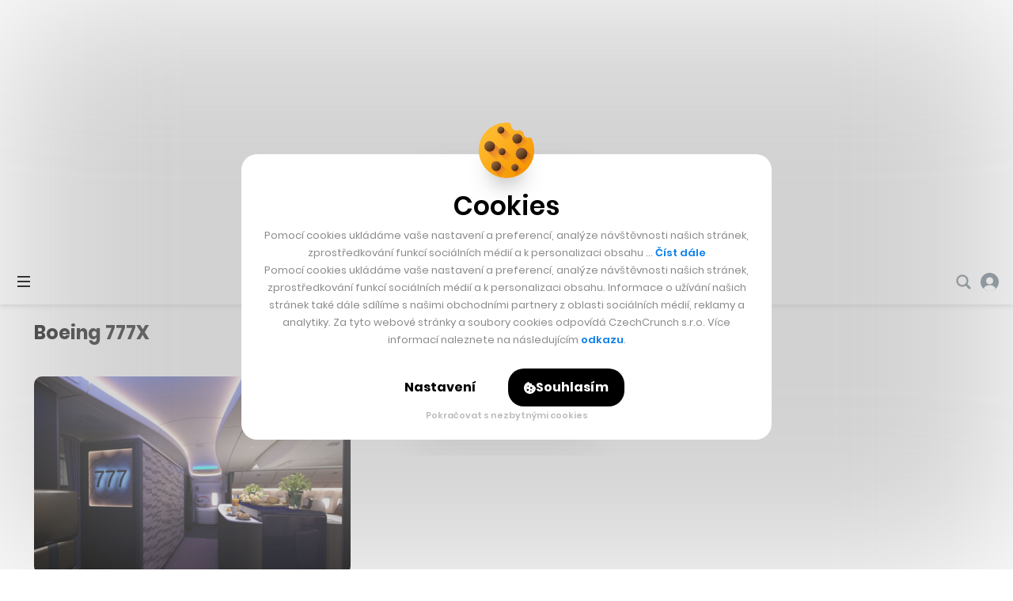

--- FILE ---
content_type: text/html; charset=UTF-8
request_url: https://cc.cz/tag/boeing-777x/
body_size: 25853
content:

<!DOCTYPE html>
<html lang="cs" class="no-js">
	<head>
		<meta charset="utf-8" />
		<!--[if IE]><meta http-equiv="X-UA-Compatible" content="IE=edge,chrome=1"><![endif]-->
		<meta name="viewport" content="width=device-width, initial-scale=1.0, minimum-scale=1.0, maximum-scale=1.0, user-scalable=0">
		<meta name="color-scheme" content="only light">

		<link rel="apple-touch-icon" sizes="180x180" href="https://cc.cz/wp-content/themes/czechcrunch2018/static/img/favicons/apple-touch-icon.png?v=1.2">
		<link rel="icon" type="image/png" sizes="32x32" href="https://cc.cz/wp-content/themes/czechcrunch2018/static/img/favicons/favicon-32x32.png?v=1.2">
		<link rel="icon" type="image/png" sizes="16x16" href="https://cc.cz/wp-content/themes/czechcrunch2018/static/img/favicons/favicon-16x16.png?v=1.2">
		<link rel="manifest" href="https://cc.cz/site.webmanifest?v=1.2.1">
		<link rel="mask-icon" href="https://cc.cz/wp-content/themes/czechcrunch2018/static/img/favicons/safari-pinned-tab.svg?v=1.2" color="#000000">
		<meta name="msapplication-TileColor" content="#ffffff">
		<meta name="theme-color" content="#ffffff">

		<meta property="fb:app_id" content="824332817664128" />
		<meta name="facebook-domain-verification" content="blxefkvsjwsoysc7uwx53yb88rmgkc" />

		
		<meta name='robots' content='index, follow, max-image-preview:large, max-snippet:-1, max-video-preview:-1' />

	<!-- This site is optimized with the Yoast SEO Premium plugin v23.8 (Yoast SEO v23.8) - https://yoast.com/wordpress/plugins/seo/ -->
	<title>Boeing 777X - CzechCrunch</title>
<link data-rocket-preload as="style" href="https://fonts.googleapis.com/css2?family=Inter:wght@400;500;700;900&#038;family=Poppins:ital,wght@0,400;0,500;0,600;0,700;0,800;1,400&#038;display=swap" rel="preload">
<link href="https://fonts.googleapis.com/css2?family=Inter:wght@400;500;700;900&#038;family=Poppins:ital,wght@0,400;0,500;0,600;0,700;0,800;1,400&#038;display=swap" media="print" onload="this.media=&#039;all&#039;" rel="stylesheet">
<noscript data-wpr-hosted-gf-parameters=""><link rel="stylesheet" href="https://fonts.googleapis.com/css2?family=Inter:wght@400;500;700;900&#038;family=Poppins:ital,wght@0,400;0,500;0,600;0,700;0,800;1,400&#038;display=swap"></noscript>
	<link rel="canonical" href="https://cc.cz/tag/boeing-777x/" />
	<meta property="og:locale" content="cs_CZ" />
	<meta property="og:type" content="article" />
	<meta property="og:title" content="Boeing 777X" />
	<meta property="og:url" content="https://cc.cz/tag/boeing-777x/" />
	<meta property="og:site_name" content="CzechCrunch" />
	<meta property="og:image" content="https://cc.cz/wp-content/uploads/2025/08/cc-update-2025.jpg" />
	<meta property="og:image:width" content="1640" />
	<meta property="og:image:height" content="624" />
	<meta property="og:image:type" content="image/jpeg" />
	<meta name="twitter:card" content="summary_large_image" />
	<meta name="twitter:site" content="@czechcrunch" />
	<!-- / Yoast SEO Premium plugin. -->


<link rel='dns-prefetch' href='//cdn.jsdelivr.net' />
<link href='https://fonts.gstatic.com' crossorigin rel='preconnect' />
<!-- cc.cz is managing ads with Advanced Ads --><!--noptimize--><script id="czech-ready">
			window.advanced_ads_ready=function(e,a){a=a||"complete";var d=function(e){return"interactive"===a?"loading"!==e:"complete"===e};d(document.readyState)?e():document.addEventListener("readystatechange",(function(a){d(a.target.readyState)&&e()}),{once:"interactive"===a})},window.advanced_ads_ready_queue=window.advanced_ads_ready_queue||[];		</script>
		<!--/noptimize--><style id='wp-img-auto-sizes-contain-inline-css' type='text/css'>
img:is([sizes=auto i],[sizes^="auto," i]){contain-intrinsic-size:3000px 1500px}
/*# sourceURL=wp-img-auto-sizes-contain-inline-css */
</style>
<style id='classic-theme-styles-inline-css' type='text/css'>
/*! This file is auto-generated */
.wp-block-button__link{color:#fff;background-color:#32373c;border-radius:9999px;box-shadow:none;text-decoration:none;padding:calc(.667em + 2px) calc(1.333em + 2px);font-size:1.125em}.wp-block-file__button{background:#32373c;color:#fff;text-decoration:none}
/*# sourceURL=/wp-includes/css/classic-themes.min.css */
</style>
<link data-minify="1" rel='stylesheet' id='sk-style-css' href='https://cc.cz/wp-content/cache/min/1/wp-content/themes/czechcrunch2018/static/css/style.css?ver=1769171744' type='text/css' media='screen' />
<link rel='stylesheet' id='sk-print-css' href='https://cc.cz/wp-content/themes/czechcrunch2018/static/css/print.css?ver=7.5.9' type='text/css' media='print' />
<link data-minify="1" rel='stylesheet' id='sk-custom-style-css' href='https://cc.cz/wp-content/cache/min/1/wp-content/themes/czechcrunch2018/inc/css/custom-style.css?ver=1769171744' type='text/css' media='screen' />
<script type="text/javascript" src="https://cc.cz/wp-includes/js/jquery/jquery.min.js?ver=3.7.1" id="jquery-core-js"></script>
<script type="text/javascript" id="advanced-ads-advanced-js-js-extra">
/* <![CDATA[ */
var advads_options = {"blog_id":"1","privacy":{"enabled":false,"state":"not_needed"}};
//# sourceURL=advanced-ads-advanced-js-js-extra
/* ]]> */
</script>
<script type="text/javascript" src="https://cc.cz/wp-content/plugins/advanced-ads/public/assets/js/advanced.min.js?ver=1.56.4" id="advanced-ads-advanced-js-js"></script>
<script type="text/javascript" id="advanced_ads_pro/visitor_conditions-js-extra">
/* <![CDATA[ */
var advanced_ads_pro_visitor_conditions = {"referrer_cookie_name":"advanced_ads_pro_visitor_referrer","referrer_exdays":"365","page_impr_cookie_name":"advanced_ads_page_impressions","page_impr_exdays":"3650"};
//# sourceURL=advanced_ads_pro%2Fvisitor_conditions-js-extra
/* ]]> */
</script>
<script type="text/javascript" src="https://cc.cz/wp-content/plugins/advanced-ads-pro/modules/advanced-visitor-conditions/inc/conditions.min.js?ver=2.28.3" id="advanced_ads_pro/visitor_conditions-js"></script>
<script type="text/javascript" src="https://cc.cz/wp-content/themes/czechcrunch2018/static/js/modernizr.min.js?ver=7.5.9" id="modernizr-js"></script>
<script type="text/javascript" id="modernizr-js-after">
/* <![CDATA[ */
!function(){var e=document.documentElement.className;e=e.replace("no-js","js"),window.name.indexOf("fontsLoaded=true")>-1&&(e+=" fonts-loaded"),document.documentElement.className=e}();
//# sourceURL=modernizr-js-after
/* ]]> */
</script>
<script data-minify="1" type="text/javascript" src="https://cc.cz/wp-content/cache/min/1/gh/alpine-collective/alpine-magic-helpers@1.1.x/dist/index.min.js?ver=1769171744" id="alpinejs-helpers-js"></script>
<script data-minify="1" type="text/javascript" src="https://cc.cz/wp-content/cache/min/1/gh/alpinejs/alpine@v2.8.0/dist/alpine.min.js?ver=1769171744" id="alpinejs-js"></script>
<script type="text/javascript">
		var advadsCfpQueue = [];
		var advadsCfpAd = function( adID ){
			if ( 'undefined' == typeof advadsProCfp ) { advadsCfpQueue.push( adID ) } else { advadsProCfp.addElement( adID ) }
		};
		</script>
		<script  async src="https://pagead2.googlesyndication.com/pagead/js/adsbygoogle.js?client=ca-pub-5391888832377923" crossorigin="anonymous"></script><!--noptimize--><script type="application/ld+json">[{"@context":"http:\/\/schema.org","@type":"WebSite","name":"CzechCrunch","description":"V\u00e1\u0161 hlavn\u00ed zdroj inspirace","url":"https:\/\/cc.cz","potentialAction":{"@type":"SearchAction","target":"https:\/\/cc.cz\/?s={s}","query-input":"required name=s"}}]</script><!--/noptimize-->
		<link type="application/rss+xml" rel="alternate" title="CzechCrunch Podcast" href="https://feeds.buzzsprout.com/1104554.rss" />
		<link type="application/rss+xml" rel="alternate" title="CzechCrunch RSS Feed" href="https://cc.cz/feed/" />

		
		<script>
			window.dataLayer = window.dataLayer || [];
			function gtag() {dataLayer.push(arguments);}
			gtag('consent', 'default', {
				'ad_storage': 'denied',
				'ad_user_data': 'denied',
				'ad_personalization': 'denied',
				'analytics_storage': 'denied',
				'functionality_storage': 'denied',
				'personalization_storage': 'denied',
				'security_storage': 'granted', // Security cookies can remain granted
				'wait_for_update': 500 // Wait for user interaction
			});
		</script>

		<!-- Google Tag Manager -->
		<script>(function(w,d,s,l,i){w[l]=w[l]||[];w[l].push({'gtm.start':
		new Date().getTime(),event:'gtm.js'});var f=d.getElementsByTagName(s)[0],
		j=d.createElement(s),dl=l!='dataLayer'?'&l='+l:'';j.async=true;j.src=
		'https://www.googletagmanager.com/gtm.js?id='+i+dl;f.parentNode.insertBefore(j,f);
		})(window,document,'script','dataLayer','GTM-MSSG4F4');</script>
		<!-- End Google Tag Manager -->

		
	<script type="text/javascript">
		(function() {
			/** CONFIGURATION START **/
			var _sf_async_config = window._sf_async_config = (window._sf_async_config || {});
			_sf_async_config.uid = 67018;
			_sf_async_config.domain = 'cc.cz';
			_sf_async_config.flickerControl = false;
			_sf_async_config.useCanonical = true;
			_sf_async_config.useCanonicalDomain = true;
						_sf_async_config.sections = '';
			_sf_async_config.authors = '';
			var _cbq = window._cbq = (window._cbq || []);
			_cbq.push(['_acct', 'anon']);
			/** CONFIGURATION END **/
			function loadChartbeat() {
				var e = document.createElement('script');
				var n = document.getElementsByTagName('script')[0];
				e.type = 'text/javascript';
				e.async = true;
				e.src = '//static.chartbeat.com/js/chartbeat.js';
				n.parentNode.insertBefore(e, n);
			}
			loadChartbeat();
		})();
	</script>
	<script async src="//static.chartbeat.com/js/chartbeat_mab.js"></script>


		<script type="text/javascript">
		!function(){"use strict";function e(e){var t=!(arguments.length>1&&void 0!==arguments[1])||arguments[1],c=document.createElement("script");c.src=e,t?c.type="module":(c.async=!0,c.type="text/javascript",c.setAttribute("nomodule",""));var n=document.getElementsByTagName("script")[0];n.parentNode.insertBefore(c,n)}!function(t,c){!function(t,c,n){var a,o,r;n.accountId=c,null!==(a=t.marfeel)&&void 0!==a||(t.marfeel={}),null!==(o=(r=t.marfeel).cmd)&&void 0!==o||(r.cmd=[]),t.marfeel.config=n;var i="https://sdk.mrf.io/statics";e("".concat(i,"/marfeel-sdk.js?id=").concat(c),!0),e("".concat(i,"/marfeel-sdk.es5.js?id=").concat(c),!1)}(t,c,arguments.length>2&&void 0!==arguments[2]?arguments[2]:{})}(window,7956,{} /* Config */)}();
		</script>

		<script async src="https://pagead2.googlesyndication.com/pagead/js/adsbygoogle.js?client=ca-pub-5391888832377923" crossorigin="anonymous"></script>
	<style id='global-styles-inline-css' type='text/css'>
:root{--wp--preset--aspect-ratio--square: 1;--wp--preset--aspect-ratio--4-3: 4/3;--wp--preset--aspect-ratio--3-4: 3/4;--wp--preset--aspect-ratio--3-2: 3/2;--wp--preset--aspect-ratio--2-3: 2/3;--wp--preset--aspect-ratio--16-9: 16/9;--wp--preset--aspect-ratio--9-16: 9/16;--wp--preset--color--black: #000000;--wp--preset--color--cyan-bluish-gray: #abb8c3;--wp--preset--color--white: #ffffff;--wp--preset--color--pale-pink: #f78da7;--wp--preset--color--vivid-red: #cf2e2e;--wp--preset--color--luminous-vivid-orange: #ff6900;--wp--preset--color--luminous-vivid-amber: #fcb900;--wp--preset--color--light-green-cyan: #7bdcb5;--wp--preset--color--vivid-green-cyan: #00d084;--wp--preset--color--pale-cyan-blue: #8ed1fc;--wp--preset--color--vivid-cyan-blue: #0693e3;--wp--preset--color--vivid-purple: #9b51e0;--wp--preset--gradient--vivid-cyan-blue-to-vivid-purple: linear-gradient(135deg,rgb(6,147,227) 0%,rgb(155,81,224) 100%);--wp--preset--gradient--light-green-cyan-to-vivid-green-cyan: linear-gradient(135deg,rgb(122,220,180) 0%,rgb(0,208,130) 100%);--wp--preset--gradient--luminous-vivid-amber-to-luminous-vivid-orange: linear-gradient(135deg,rgb(252,185,0) 0%,rgb(255,105,0) 100%);--wp--preset--gradient--luminous-vivid-orange-to-vivid-red: linear-gradient(135deg,rgb(255,105,0) 0%,rgb(207,46,46) 100%);--wp--preset--gradient--very-light-gray-to-cyan-bluish-gray: linear-gradient(135deg,rgb(238,238,238) 0%,rgb(169,184,195) 100%);--wp--preset--gradient--cool-to-warm-spectrum: linear-gradient(135deg,rgb(74,234,220) 0%,rgb(151,120,209) 20%,rgb(207,42,186) 40%,rgb(238,44,130) 60%,rgb(251,105,98) 80%,rgb(254,248,76) 100%);--wp--preset--gradient--blush-light-purple: linear-gradient(135deg,rgb(255,206,236) 0%,rgb(152,150,240) 100%);--wp--preset--gradient--blush-bordeaux: linear-gradient(135deg,rgb(254,205,165) 0%,rgb(254,45,45) 50%,rgb(107,0,62) 100%);--wp--preset--gradient--luminous-dusk: linear-gradient(135deg,rgb(255,203,112) 0%,rgb(199,81,192) 50%,rgb(65,88,208) 100%);--wp--preset--gradient--pale-ocean: linear-gradient(135deg,rgb(255,245,203) 0%,rgb(182,227,212) 50%,rgb(51,167,181) 100%);--wp--preset--gradient--electric-grass: linear-gradient(135deg,rgb(202,248,128) 0%,rgb(113,206,126) 100%);--wp--preset--gradient--midnight: linear-gradient(135deg,rgb(2,3,129) 0%,rgb(40,116,252) 100%);--wp--preset--font-size--small: 13px;--wp--preset--font-size--medium: 20px;--wp--preset--font-size--large: 36px;--wp--preset--font-size--x-large: 42px;--wp--preset--spacing--20: 0.44rem;--wp--preset--spacing--30: 0.67rem;--wp--preset--spacing--40: 1rem;--wp--preset--spacing--50: 1.5rem;--wp--preset--spacing--60: 2.25rem;--wp--preset--spacing--70: 3.38rem;--wp--preset--spacing--80: 5.06rem;--wp--preset--shadow--natural: 6px 6px 9px rgba(0, 0, 0, 0.2);--wp--preset--shadow--deep: 12px 12px 50px rgba(0, 0, 0, 0.4);--wp--preset--shadow--sharp: 6px 6px 0px rgba(0, 0, 0, 0.2);--wp--preset--shadow--outlined: 6px 6px 0px -3px rgb(255, 255, 255), 6px 6px rgb(0, 0, 0);--wp--preset--shadow--crisp: 6px 6px 0px rgb(0, 0, 0);}:where(.is-layout-flex){gap: 0.5em;}:where(.is-layout-grid){gap: 0.5em;}body .is-layout-flex{display: flex;}.is-layout-flex{flex-wrap: wrap;align-items: center;}.is-layout-flex > :is(*, div){margin: 0;}body .is-layout-grid{display: grid;}.is-layout-grid > :is(*, div){margin: 0;}:where(.wp-block-columns.is-layout-flex){gap: 2em;}:where(.wp-block-columns.is-layout-grid){gap: 2em;}:where(.wp-block-post-template.is-layout-flex){gap: 1.25em;}:where(.wp-block-post-template.is-layout-grid){gap: 1.25em;}.has-black-color{color: var(--wp--preset--color--black) !important;}.has-cyan-bluish-gray-color{color: var(--wp--preset--color--cyan-bluish-gray) !important;}.has-white-color{color: var(--wp--preset--color--white) !important;}.has-pale-pink-color{color: var(--wp--preset--color--pale-pink) !important;}.has-vivid-red-color{color: var(--wp--preset--color--vivid-red) !important;}.has-luminous-vivid-orange-color{color: var(--wp--preset--color--luminous-vivid-orange) !important;}.has-luminous-vivid-amber-color{color: var(--wp--preset--color--luminous-vivid-amber) !important;}.has-light-green-cyan-color{color: var(--wp--preset--color--light-green-cyan) !important;}.has-vivid-green-cyan-color{color: var(--wp--preset--color--vivid-green-cyan) !important;}.has-pale-cyan-blue-color{color: var(--wp--preset--color--pale-cyan-blue) !important;}.has-vivid-cyan-blue-color{color: var(--wp--preset--color--vivid-cyan-blue) !important;}.has-vivid-purple-color{color: var(--wp--preset--color--vivid-purple) !important;}.has-black-background-color{background-color: var(--wp--preset--color--black) !important;}.has-cyan-bluish-gray-background-color{background-color: var(--wp--preset--color--cyan-bluish-gray) !important;}.has-white-background-color{background-color: var(--wp--preset--color--white) !important;}.has-pale-pink-background-color{background-color: var(--wp--preset--color--pale-pink) !important;}.has-vivid-red-background-color{background-color: var(--wp--preset--color--vivid-red) !important;}.has-luminous-vivid-orange-background-color{background-color: var(--wp--preset--color--luminous-vivid-orange) !important;}.has-luminous-vivid-amber-background-color{background-color: var(--wp--preset--color--luminous-vivid-amber) !important;}.has-light-green-cyan-background-color{background-color: var(--wp--preset--color--light-green-cyan) !important;}.has-vivid-green-cyan-background-color{background-color: var(--wp--preset--color--vivid-green-cyan) !important;}.has-pale-cyan-blue-background-color{background-color: var(--wp--preset--color--pale-cyan-blue) !important;}.has-vivid-cyan-blue-background-color{background-color: var(--wp--preset--color--vivid-cyan-blue) !important;}.has-vivid-purple-background-color{background-color: var(--wp--preset--color--vivid-purple) !important;}.has-black-border-color{border-color: var(--wp--preset--color--black) !important;}.has-cyan-bluish-gray-border-color{border-color: var(--wp--preset--color--cyan-bluish-gray) !important;}.has-white-border-color{border-color: var(--wp--preset--color--white) !important;}.has-pale-pink-border-color{border-color: var(--wp--preset--color--pale-pink) !important;}.has-vivid-red-border-color{border-color: var(--wp--preset--color--vivid-red) !important;}.has-luminous-vivid-orange-border-color{border-color: var(--wp--preset--color--luminous-vivid-orange) !important;}.has-luminous-vivid-amber-border-color{border-color: var(--wp--preset--color--luminous-vivid-amber) !important;}.has-light-green-cyan-border-color{border-color: var(--wp--preset--color--light-green-cyan) !important;}.has-vivid-green-cyan-border-color{border-color: var(--wp--preset--color--vivid-green-cyan) !important;}.has-pale-cyan-blue-border-color{border-color: var(--wp--preset--color--pale-cyan-blue) !important;}.has-vivid-cyan-blue-border-color{border-color: var(--wp--preset--color--vivid-cyan-blue) !important;}.has-vivid-purple-border-color{border-color: var(--wp--preset--color--vivid-purple) !important;}.has-vivid-cyan-blue-to-vivid-purple-gradient-background{background: var(--wp--preset--gradient--vivid-cyan-blue-to-vivid-purple) !important;}.has-light-green-cyan-to-vivid-green-cyan-gradient-background{background: var(--wp--preset--gradient--light-green-cyan-to-vivid-green-cyan) !important;}.has-luminous-vivid-amber-to-luminous-vivid-orange-gradient-background{background: var(--wp--preset--gradient--luminous-vivid-amber-to-luminous-vivid-orange) !important;}.has-luminous-vivid-orange-to-vivid-red-gradient-background{background: var(--wp--preset--gradient--luminous-vivid-orange-to-vivid-red) !important;}.has-very-light-gray-to-cyan-bluish-gray-gradient-background{background: var(--wp--preset--gradient--very-light-gray-to-cyan-bluish-gray) !important;}.has-cool-to-warm-spectrum-gradient-background{background: var(--wp--preset--gradient--cool-to-warm-spectrum) !important;}.has-blush-light-purple-gradient-background{background: var(--wp--preset--gradient--blush-light-purple) !important;}.has-blush-bordeaux-gradient-background{background: var(--wp--preset--gradient--blush-bordeaux) !important;}.has-luminous-dusk-gradient-background{background: var(--wp--preset--gradient--luminous-dusk) !important;}.has-pale-ocean-gradient-background{background: var(--wp--preset--gradient--pale-ocean) !important;}.has-electric-grass-gradient-background{background: var(--wp--preset--gradient--electric-grass) !important;}.has-midnight-gradient-background{background: var(--wp--preset--gradient--midnight) !important;}.has-small-font-size{font-size: var(--wp--preset--font-size--small) !important;}.has-medium-font-size{font-size: var(--wp--preset--font-size--medium) !important;}.has-large-font-size{font-size: var(--wp--preset--font-size--large) !important;}.has-x-large-font-size{font-size: var(--wp--preset--font-size--x-large) !important;}
/*# sourceURL=global-styles-inline-css */
</style>
<meta name="generator" content="WP Rocket 3.20.3" data-wpr-features="wpr_minify_js wpr_minify_css wpr_desktop" /></head>
	<body class="archive tag tag-boeing-777x tag-2685 wp-theme-czechcrunch2018 cc-body page-subpage has-branding aa-prefix-czech-">

		<!-- Google Tag Manager (noscript) -->
		<noscript><iframe src="https://www.googletagmanager.com/ns.html?id=GTM-MSSG4F4" height="0" width="0" style="display:none;visibility:hidden"></iframe></noscript>
		<!-- End Google Tag Manager (noscript) -->

		<script type="text/javascript">
			<!--//--><![CDATA[//><!--
			var pp_gemius_identifier = '.AtKVri782xkRZNKMzDxOMew71wkhGehP3op6ggdIqP.H7';
			var gemius_consent = true;
			// lines below shouldn't be edited
			function gemius_pending(i) { window[i] = window[i] || function() {var x = window[i+'_pdata'] = window[i+'_pdata'] || []; x[x.length]=arguments;};};
			gemius_pending('gemius_hit'); gemius_pending('gemius_event'); gemius_pending('gemius_init'); gemius_pending('pp_gemius_hit'); gemius_pending('pp_gemius_event'); gemius_pending('pp_gemius_init');
			(function(d,t) {try {var gt=d.createElement(t),s=d.getElementsByTagName(t)[0],l='http'+((location.protocol=='https:')?'s':''); gt.setAttribute('async','async');
			gt.setAttribute('defer','defer'); gt.src=l+'://spir.hit.gemius.pl/xgemius.js'; s.parentNode.insertBefore(gt,s);} catch (e) {}})(document,'script');
			//--><!]]>
		</script>

		
		<div class="wrapper cc-wrapper">

			
<p class="m-accessibility">
	<a title="Přejít k obsahu (Klávesová zkratka: Alt + 2)" accesskey="2" href="#main">Přejít k obsahu</a>
	<span class="hide">|</span>
	<a href="#menu-main">Přejít k hlavnímu menu</a>
	<span class="hide">|</span>
	<a href="#form-search">Přejít k vyhledávání</a>
</p>



<header role="banner" class="header">

	<div x-data="App.branding([{&quot;title&quot;:&quot;CC Longevity_branding&quot;,&quot;slug&quot;:&quot;cc-longevity_branding&quot;,&quot;type&quot;:&quot;image&quot;,&quot;url&quot;:&quot;https:\/\/cc.cz\/longevity\/?utm_source=branding&amp;#038;utm_medium=banner&amp;#038;utm_campaign=longevity26&amp;#038;utm_id=longevity&quot;,&quot;url_mobile&quot;:&quot;https:\/\/cc.cz\/longevity\/?utm_source=branding&amp;#038;utm_medium=banner&amp;#038;utm_campaign=longevity26&amp;#038;utm_id=longevity&quot;,&quot;image_top&quot;:&quot;https:\/\/cc.cz\/wp-content\/uploads\/2025\/12\/longevity_brandingtop-2.jpg&quot;,&quot;image_left&quot;:{&quot;src&quot;:&quot;https:\/\/cc.cz\/wp-content\/uploads\/2025\/12\/longevity_brandingleft-2.jpg&quot;,&quot;width&quot;:790,&quot;height&quot;:1100},&quot;image_right&quot;:{&quot;src&quot;:&quot;https:\/\/cc.cz\/wp-content\/uploads\/2025\/12\/longevity_brandingright-2.jpg&quot;,&quot;width&quot;:790,&quot;height&quot;:1100},&quot;image_mobile&quot;:&quot;https:\/\/cc.cz\/wp-content\/uploads\/2025\/12\/longevity_brandignmobile.jpg&quot;,&quot;pixel&quot;:&quot;&quot;,&quot;pixel_mobile&quot;:&quot;&quot;,&quot;advanced_ad&quot;:514267,&quot;advanced_ad_mobile&quot;:0,&quot;group&quot;:&quot;&quot;},{&quot;title&quot;:&quot;branding_Startupov\u00e9 \u010cesko &quot;,&quot;slug&quot;:&quot;branding_startupove-cesko&quot;,&quot;type&quot;:&quot;image&quot;,&quot;url&quot;:&quot;https:\/\/cc.cz\/startupovecesko\/?utm_source=web&amp;#038;utm_medium=branding&amp;#038;utm_campaign=startupovecesko26&amp;#038;utm_id=startupovecesko&quot;,&quot;url_mobile&quot;:&quot;https:\/\/cc.cz\/startupovecesko\/?utm_source=web&amp;#038;utm_medium=branding&amp;#038;utm_campaign=startupovecesko26&amp;#038;utm_id=startupovecesko&quot;,&quot;image_top&quot;:&quot;https:\/\/cc.cz\/wp-content\/uploads\/2026\/01\/leaderboard-branding-startupovecesko.jpg&quot;,&quot;image_left&quot;:{&quot;src&quot;:&quot;https:\/\/cc.cz\/wp-content\/uploads\/2026\/01\/left-branding-startupovecesko.jpg&quot;,&quot;width&quot;:790,&quot;height&quot;:1100},&quot;image_right&quot;:{&quot;src&quot;:&quot;https:\/\/cc.cz\/wp-content\/uploads\/2026\/01\/right-branding-startupovecesko.jpg&quot;,&quot;width&quot;:790,&quot;height&quot;:1100},&quot;image_mobile&quot;:&quot;https:\/\/cc.cz\/wp-content\/uploads\/2026\/01\/mobile-branding-startupovecesko.jpg&quot;,&quot;pixel&quot;:&quot;&quot;,&quot;pixel_mobile&quot;:&quot;&quot;,&quot;advanced_ad&quot;:517301,&quot;advanced_ad_mobile&quot;:0,&quot;group&quot;:&quot;&quot;},{&quot;title&quot;:&quot;Banka Creditas_branding  &quot;,&quot;slug&quot;:&quot;banka-creditas_branding&quot;,&quot;type&quot;:&quot;image&quot;,&quot;url&quot;:&quot;https:\/\/cc.cz\/Creditas-Banka-branding-02-26&quot;,&quot;url_mobile&quot;:&quot;https:\/\/cc.cz\/Creditas-Banka-branding-02-26&quot;,&quot;image_top&quot;:&quot;https:\/\/cc.cz\/wp-content\/uploads\/2026\/01\/cc_dt_t.jpg&quot;,&quot;image_left&quot;:{&quot;src&quot;:&quot;https:\/\/cc.cz\/wp-content\/uploads\/2026\/01\/cc_dt_l.jpg&quot;,&quot;width&quot;:790,&quot;height&quot;:1250},&quot;image_right&quot;:{&quot;src&quot;:&quot;https:\/\/cc.cz\/wp-content\/uploads\/2026\/01\/cc_dt_r.jpg&quot;,&quot;width&quot;:790,&quot;height&quot;:1250},&quot;image_mobile&quot;:&quot;https:\/\/cc.cz\/wp-content\/uploads\/2026\/01\/cc-companion.jpg&quot;,&quot;pixel&quot;:&quot;https:\/\/track.adform.net\/adfserve\/?bn=86836246;1x1inv=1;srctype=3;ord=[timestamp]\&quot; border=\&quot;0\&quot; width=\&quot;1\&quot; height=\&quot;1&quot;,&quot;pixel_mobile&quot;:&quot;https:\/\/track.adform.net\/adfserve\/?bn=86836246;1x1inv=1;srctype=3;ord=[timestamp]\&quot; border=\&quot;0\&quot; width=\&quot;1\&quot; height=\&quot;1&quot;,&quot;advanced_ad&quot;:518960,&quot;advanced_ad_mobile&quot;:518965,&quot;group&quot;:&quot;&quot;}], 'mobile')" x-ref="root" x-init="init" class="cc-brand cc-brand--mobile u-hide@xl"><div class="cc-brand__inner"></div></div>
	<div class="header__wrap">
		<div class="header__top">

			
<div class="header__pages">
	<nav role="navigation" class="m-pages">

		<ul id="menu-horni-menu-stranky" class="m-pages__list"><li class="m-pages__item "><a href="https://cc.cz/eventy/" class="m-pages__link">Eventy</a></li>
<li class="m-pages__item "><a href="https://cc.cz/podcasty/" class="m-pages__link">Podcasty</a></li>
<li class="m-pages__item "><a href="https://cc.cz/newslettery/" class="m-pages__link">Newslettery</a></li>
<li class="m-pages__item "><a href="https://cc.cz/specialy/" class="m-pages__link">Speciály</a></li>
<li class="m-pages__item "><a href="https://cc.cz/workplus/" class="m-pages__link">Work+</a></li>
<li class="m-pages__item "><a href="https://cc.cz/inzerce/" class="m-pages__link">Inzerce</a></li>
<li class="m-pages__item "><a href="https://cc.cz/o-nas/" class="m-pages__link">O nás</a></li>
</ul>
	</nav>
</div>

<div class="header__controls">
	<nav role="navigation" class="m-controls">
		<ul class="m-controls__list">
			<li class="m-controls__item m-controls__item--search">
				<a x-data href="javascript:;" @click.prevent="$dispatch('show-search')" class="m-controls__link">
					<span class="u-hide">Vyhledávání</span>
					<span class="icon-svg icon-svg--search">
						<svg width="21" height="21" viewBox="0 0 21 21" class="icon-svg__svg icon-svg--search__svg" xmlns:xlink="http://www.w3.org/1999/xlink">
							<path d="M20.1306 17.7444L15.8468 13.4607C16.7319 12.1267 17.25 10.5295 17.25 8.8125C17.25 4.16006 13.4649 0.375 8.8125 0.375C4.16006 0.375 0.375 4.16006 0.375 8.8125C0.375 13.4649 4.16006 17.25 8.8125 17.25C10.5295 17.25 12.1267 16.7319 13.4607 15.8468L17.7444 20.1306C18.4026 20.7895 19.4724 20.7895 20.1306 20.1306C20.7895 19.4716 20.7895 18.4034 20.1306 17.7444ZM2.90625 8.8125C2.90625 5.55562 5.55562 2.90625 8.8125 2.90625C12.0694 2.90625 14.7187 5.55562 14.7187 8.8125C14.7187 12.0694 12.0694 14.7187 8.8125 14.7187C5.55562 14.7187 2.90625 12.0694 2.90625 8.8125Z" />
						</svg>
					</span>
				</a>
			</li>

			
			<li id="login_item" class="m-controls__item m-controls__item--profile">
				<a href="https://cc.cz/prihlasit?redirect=https%3A%2F%2Fcc.cz%2Ftag%2Fboeing-777x%2F" class="m-controls__link">
										<span class="icon-svg icon-svg--profile-default">
						<svg width="28px" height="28px" viewBox="0 0 28 28" class="icon-svg__svg icon-svg--profile-default__svg" xmlns:xlink="http://www.w3.org/1999/xlink">
							<g stroke="none" stroke-width="1" fill="none" fill-rule="evenodd">
								<g transform="translate(-1658.000000, -22.000000)" fill-rule="nonzero">
									<g transform="translate(-1.000000, -1.000000)">
										<g transform="translate(1.000000, 0.000000)">
											<g transform="translate(1658.000000, 23.000000)">
												<circle fill="#FFFFFF" cx="14.5" cy="11.5" r="6.5"></circle>
												<path d="M14,0 C6.26773913,0 0,6.26773913 0,14 C0,21.7322609 6.26773913,28 14,28 C21.7322609,28 28,21.7322609 28,14 C28,6.26773913 21.7322609,0 14,0 Z M14,17.6521739 C10.9741739,17.6521739 8.52173913,15.1997391 8.52173913,12.173913 C8.52173913,9.14808696 10.9741739,6.69565217 14,6.69565217 C17.0258261,6.69565217 19.4782609,9.14808696 19.4782609,12.173913 C19.4782609,15.1997391 17.0258261,17.6521739 14,17.6521739 Z" fill="#84929B"></path>
												<path d="M14,28 C17.4384723,28 20.6811542,26.8779006 23.0992619,24.6549006 C22.1720402,20.7386149 18.3987447,19 14,19 C9.60125526,19 5.82307937,20.7386149 4.89585763,24.6549006 C7.3139654,26.8779006 10.5615277,28 14,28 Z" fill="#FFFFFF"></path>
											</g>
										</g>
									</g>
								</g>
							</g>
						</svg>
					</span>
					<span class="m-controls__account">Přihlášení</span>
				</a>
			</li>

			
		</ul>
	</nav>
</div>

		</div>
		<div class="header__bottom">

			<div class="header__brand"><p class="header__logo"><a href="https://cc.cz"><img src="https://cc.cz/wp-content/themes/czechcrunch2018/static/img/logo-czechcrunch.svg" alt="CzechCrunch" width="340" height="39" class="logo" /></a></p></div>
<div class="header__pages">
	<nav role="navigation" class="m-main">

		<ul id="menu-hlavni-menu-nove" class="m-main__list"><li id="nav-menu-item-366220" class="m-main__item menu-item-has-children"><a href="https://cc.cz/byznys/" class="m-main__link">Byznys</a>
<ul class="sub-menu">
	<li id="nav-menu-item-487050" class="m-main__item "><a href="https://cc.cz/investice/" class="m-main__link">Investice</a></li>
	<li id="nav-menu-item-487049" class="m-main__item "><a href="https://cc.cz/e-commerce/" class="m-main__link">E-commerce</a></li>
	<li id="nav-menu-item-487048" class="m-main__item "><a href="https://cc.cz/bydleni-a-reality/" class="m-main__link">Bydlení a reality</a></li>
	<li id="nav-menu-item-487051" class="m-main__item "><a href="https://cc.cz/krypto/" class="m-main__link">Krypto</a></li>
</ul>
</li>
<li id="nav-menu-item-366221" class="m-main__item menu-item-has-children"><a href="https://cc.cz/spolecnost/" class="m-main__link">Společnost</a>
<ul class="sub-menu">
	<li id="nav-menu-item-487053" class="m-main__item "><a href="https://cc.cz/udrzitelnost/" class="m-main__link">Udržitelnost</a></li>
	<li id="nav-menu-item-487054" class="m-main__item "><a href="https://cc.cz/vzdelavani/" class="m-main__link">Vzdělávání</a></li>
	<li id="nav-menu-item-487052" class="m-main__item "><a href="https://cc.cz/sport/" class="m-main__link">Sport</a></li>
	<li id="nav-menu-item-487055" class="m-main__item "><a href="https://cc.cz/zdravi/" class="m-main__link">Zdraví</a></li>
</ul>
</li>
<li id="nav-menu-item-366218" class="m-main__item item-life menu-item-has-children"><a href="https://cc.cz/life/" class="m-main__link">Life</a>
<ul class="sub-menu">
	<li id="nav-menu-item-487056" class="m-main__item "><a href="https://cc.cz/architektura/" class="m-main__link">Architektura</a></li>
	<li id="nav-menu-item-487057" class="m-main__item "><a href="https://cc.cz/cestovani/" class="m-main__link">Cestování</a></li>
	<li id="nav-menu-item-487058" class="m-main__item "><a href="https://cc.cz/entertainment/" class="m-main__link">Entertainment</a></li>
	<li id="nav-menu-item-487061" class="m-main__item "><a href="https://cc.cz/umeni/" class="m-main__link">Umění</a></li>
	<li id="nav-menu-item-487059" class="m-main__item "><a href="https://cc.cz/deli/" class="m-main__link">Deli</a></li>
	<li id="nav-menu-item-487060" class="m-main__item "><a href="https://cc.cz/hry/" class="m-main__link">Hry</a></li>
</ul>
</li>
<li id="nav-menu-item-366222" class="m-main__item "><a href="https://cc.cz/startupy/" class="m-main__link">Startupy</a></li>
<li id="nav-menu-item-366223" class="m-main__item menu-item-has-children"><a href="https://cc.cz/tech/" class="m-main__link">Tech</a>
<ul class="sub-menu">
	<li id="nav-menu-item-487063" class="m-main__item "><a href="https://cc.cz/umela-inteligence/" class="m-main__link">Umělá inteligence</a></li>
	<li id="nav-menu-item-487064" class="m-main__item "><a href="https://cc.cz/veda-vesmir/" class="m-main__link">Věda a vesmír</a></li>
	<li id="nav-menu-item-487062" class="m-main__item "><a href="https://cc.cz/auta/" class="m-main__link">Auta</a></li>
</ul>
</li>
<li id="nav-menu-item-505260" class="m-main__item moneymaker menu-item-has-children"><a target="_blank" href="https://cc.cz/moneymaker/" class="m-main__link">Money Maker</a>
<ul class="sub-menu">
	<li id="nav-menu-item-505269" class="m-main__item "><a target="_blank" href="https://cc.cz/moneymaker/" class="m-main__link">Konference</a></li>
	<li id="nav-menu-item-505270" class="m-main__item "><a href="https://cc.cz/podcasty/money-maker/" class="m-main__link">Podcast</a></li>
	<li id="nav-menu-item-505271" class="m-main__item "><a href="https://cc.cz/newslettery/recap/" class="m-main__link">Newsletter</a></li>
</ul>
</li>
<li id="nav-menu-item-366219" class="m-main__item "><a href="https://cc.cz/live/" class="m-main__link">Nejnovější</a></li>
</ul>
	</nav>
</div>

<!-- MOBILE CONTROLS -->
<a href="#" class="menu-toggle js-toggle-menu">
	<span>
		<i></i>
		<i></i>
		<i></i>
		<i></i>
	</span>
</a>
<a x-data href="javascript:;" @click.prevent="$dispatch('show-search')" class="search-toggle">
	<span class="icon-svg icon-svg--search">
		<svg class="icon-svg__svg icon-svg--search__svg" width="21" height="21" viewBox="0 0 21 21" xmlns="http://www.w3.org/2000/svg"><path d="M20.1306 17.7444L15.8468 13.4607C16.7319 12.1267 17.25 10.5295 17.25 8.8125C17.25 4.16006 13.4649 0.375 8.8125 0.375C4.16006 0.375 0.375 4.16006 0.375 8.8125C0.375 13.4649 4.16006 17.25 8.8125 17.25C10.5295 17.25 12.1267 16.7319 13.4607 15.8468L17.7444 20.1306C18.4026 20.7895 19.4724 20.7895 20.1306 20.1306C20.7895 19.4716 20.7895 18.4034 20.1306 17.7444ZM2.90625 8.8125C2.90625 5.55562 5.55562 2.90625 8.8125 2.90625C12.0694 2.90625 14.7187 5.55562 14.7187 8.8125C14.7187 12.0694 12.0694 14.7187 8.8125 14.7187C5.55562 14.7187 2.90625 12.0694 2.90625 8.8125Z" /></svg>
	</span>
	<span class="icon-svg icon-svg--close">
		<svg class="icon-svg__svg icon-svg--close__svg" xmlns:xlink="http://www.w3.org/1999/xlink" viewBox="0 0 23 23" style="enable-background:new 0 0 23 23;" xml:space="preserve"><path d="M14.549,11.5l8.24-8.24c0.281-0.281,0.281-0.735,0-1.016l-2.033-2.033C20.616,0.071,20.432,0,20.248,0 c-0.184,0-0.368,0.07-0.508,0.211l-8.24,8.24l-8.24-8.24c-0.281-0.281-0.735-0.281-1.016,0L0.211,2.243C0.071,2.384,0,2.568,0,2.752 C0,2.936,0.071,3.12,0.211,3.26l8.24,8.24l-8.24,8.24c-0.281,0.281-0.281,0.735,0,1.016l2.033,2.033C2.384,22.929,2.568,23,2.752,23 c0.184,0,0.368-0.07,0.508-0.211l8.24-8.24l8.24,8.24c0.281,0.281,0.735,0.281,1.016,0l2.033-2.033 c0.14-0.14,0.211-0.324,0.211-0.508c0-0.184-0.07-0.368-0.211-0.508L14.549,11.5z"/></svg>
	</span>
</a>


<a id="mobile-login" href="https://cc.cz/prihlasit?redirect=https%3A%2F%2Fcc.cz%2Ftag%2Fboeing-777x%2F" class="toggle-profile">
	<span class="icon-svg icon-svg--profile-default">
		<svg class="icon-svg__svg icon-svg--profile-default__svg" width="28px" height="28px" viewBox="0 0 28 28" xmlns:xlink="http://www.w3.org/1999/xlink">
			<g stroke="none" stroke-width="1" fill="none" fill-rule="evenodd">
				<g transform="translate(-1658.000000, -22.000000)" fill-rule="nonzero">
					<g transform="translate(-1.000000, -1.000000)">
						<g transform="translate(1.000000, 0.000000)">
							<g transform="translate(1658.000000, 23.000000)">
								<circle fill="#FFFFFF" cx="14.5" cy="11.5" r="6.5"></circle>
								<path d="M14,0 C6.26773913,0 0,6.26773913 0,14 C0,21.7322609 6.26773913,28 14,28 C21.7322609,28 28,21.7322609 28,14 C28,6.26773913 21.7322609,0 14,0 Z M14,17.6521739 C10.9741739,17.6521739 8.52173913,15.1997391 8.52173913,12.173913 C8.52173913,9.14808696 10.9741739,6.69565217 14,6.69565217 C17.0258261,6.69565217 19.4782609,9.14808696 19.4782609,12.173913 C19.4782609,15.1997391 17.0258261,17.6521739 14,17.6521739 Z" fill="#84929B"></path>
								<path d="M14,28 C17.4384723,28 20.6811542,26.8779006 23.0992619,24.6549006 C22.1720402,20.7386149 18.3987447,19 14,19 C9.60125526,19 5.82307937,20.7386149 4.89585763,24.6549006 C7.3139654,26.8779006 10.5615277,28 14,28 Z" fill="#FFFFFF"></path>
							</g>
						</g>
					</g>
				</g>
			</g>
		</svg>
	</span>
</a>


		</div>

	</div>
</header>

<div x-data="App.branding([{&quot;title&quot;:&quot;CC Longevity_branding&quot;,&quot;slug&quot;:&quot;cc-longevity_branding&quot;,&quot;type&quot;:&quot;image&quot;,&quot;url&quot;:&quot;https:\/\/cc.cz\/longevity\/?utm_source=branding&amp;#038;utm_medium=banner&amp;#038;utm_campaign=longevity26&amp;#038;utm_id=longevity&quot;,&quot;url_mobile&quot;:&quot;https:\/\/cc.cz\/longevity\/?utm_source=branding&amp;#038;utm_medium=banner&amp;#038;utm_campaign=longevity26&amp;#038;utm_id=longevity&quot;,&quot;image_top&quot;:&quot;https:\/\/cc.cz\/wp-content\/uploads\/2025\/12\/longevity_brandingtop-2.jpg&quot;,&quot;image_left&quot;:{&quot;src&quot;:&quot;https:\/\/cc.cz\/wp-content\/uploads\/2025\/12\/longevity_brandingleft-2.jpg&quot;,&quot;width&quot;:790,&quot;height&quot;:1100},&quot;image_right&quot;:{&quot;src&quot;:&quot;https:\/\/cc.cz\/wp-content\/uploads\/2025\/12\/longevity_brandingright-2.jpg&quot;,&quot;width&quot;:790,&quot;height&quot;:1100},&quot;image_mobile&quot;:&quot;https:\/\/cc.cz\/wp-content\/uploads\/2025\/12\/longevity_brandignmobile.jpg&quot;,&quot;pixel&quot;:&quot;&quot;,&quot;pixel_mobile&quot;:&quot;&quot;,&quot;advanced_ad&quot;:514267,&quot;advanced_ad_mobile&quot;:0,&quot;group&quot;:&quot;&quot;},{&quot;title&quot;:&quot;branding_Startupov\u00e9 \u010cesko &quot;,&quot;slug&quot;:&quot;branding_startupove-cesko&quot;,&quot;type&quot;:&quot;image&quot;,&quot;url&quot;:&quot;https:\/\/cc.cz\/startupovecesko\/?utm_source=web&amp;#038;utm_medium=branding&amp;#038;utm_campaign=startupovecesko26&amp;#038;utm_id=startupovecesko&quot;,&quot;url_mobile&quot;:&quot;https:\/\/cc.cz\/startupovecesko\/?utm_source=web&amp;#038;utm_medium=branding&amp;#038;utm_campaign=startupovecesko26&amp;#038;utm_id=startupovecesko&quot;,&quot;image_top&quot;:&quot;https:\/\/cc.cz\/wp-content\/uploads\/2026\/01\/leaderboard-branding-startupovecesko.jpg&quot;,&quot;image_left&quot;:{&quot;src&quot;:&quot;https:\/\/cc.cz\/wp-content\/uploads\/2026\/01\/left-branding-startupovecesko.jpg&quot;,&quot;width&quot;:790,&quot;height&quot;:1100},&quot;image_right&quot;:{&quot;src&quot;:&quot;https:\/\/cc.cz\/wp-content\/uploads\/2026\/01\/right-branding-startupovecesko.jpg&quot;,&quot;width&quot;:790,&quot;height&quot;:1100},&quot;image_mobile&quot;:&quot;https:\/\/cc.cz\/wp-content\/uploads\/2026\/01\/mobile-branding-startupovecesko.jpg&quot;,&quot;pixel&quot;:&quot;&quot;,&quot;pixel_mobile&quot;:&quot;&quot;,&quot;advanced_ad&quot;:517301,&quot;advanced_ad_mobile&quot;:0,&quot;group&quot;:&quot;&quot;},{&quot;title&quot;:&quot;Banka Creditas_branding  &quot;,&quot;slug&quot;:&quot;banka-creditas_branding&quot;,&quot;type&quot;:&quot;image&quot;,&quot;url&quot;:&quot;https:\/\/cc.cz\/Creditas-Banka-branding-02-26&quot;,&quot;url_mobile&quot;:&quot;https:\/\/cc.cz\/Creditas-Banka-branding-02-26&quot;,&quot;image_top&quot;:&quot;https:\/\/cc.cz\/wp-content\/uploads\/2026\/01\/cc_dt_t.jpg&quot;,&quot;image_left&quot;:{&quot;src&quot;:&quot;https:\/\/cc.cz\/wp-content\/uploads\/2026\/01\/cc_dt_l.jpg&quot;,&quot;width&quot;:790,&quot;height&quot;:1250},&quot;image_right&quot;:{&quot;src&quot;:&quot;https:\/\/cc.cz\/wp-content\/uploads\/2026\/01\/cc_dt_r.jpg&quot;,&quot;width&quot;:790,&quot;height&quot;:1250},&quot;image_mobile&quot;:&quot;https:\/\/cc.cz\/wp-content\/uploads\/2026\/01\/cc-companion.jpg&quot;,&quot;pixel&quot;:&quot;https:\/\/track.adform.net\/adfserve\/?bn=86836246;1x1inv=1;srctype=3;ord=[timestamp]\&quot; border=\&quot;0\&quot; width=\&quot;1\&quot; height=\&quot;1&quot;,&quot;pixel_mobile&quot;:&quot;https:\/\/track.adform.net\/adfserve\/?bn=86836246;1x1inv=1;srctype=3;ord=[timestamp]\&quot; border=\&quot;0\&quot; width=\&quot;1\&quot; height=\&quot;1&quot;,&quot;advanced_ad&quot;:518960,&quot;advanced_ad_mobile&quot;:518965,&quot;group&quot;:&quot;&quot;}], 'desktop')" x-ref="root" x-init="init" class="cc-brand cc-brand--desktop u-hide u-show@xl"><div class="cc-brand__inner"></div></div>
<div class="root">

<main role="main" id="main" class="main">
	<div class="row-main">
		<div class="grid grid--main">
			<div class="grid__cell size--content">

				<h1 class="b-title"><span>Boeing 777X</span></h1><div x-ref="articles">
<div id="post-79862" data-post_id="79862" class="b-post b-post--lg b-post--format-regular">

	<figure class="b-post__image"><span class="b-post__image-wrap"><a href="https://cc.cz/podivejte-se-jak-bude-vypadat-nova-business-trida-lufthansy-v-nejdelsim-dopravnim-letadle-sveta/"><picture><source srcset="https://cc.cz/wp-content/uploads/fly-images/79863/777X-1-760x476-c.jpg 2x, https://cc.cz/wp-content/uploads/fly-images/79863/777X-1-380x238-c.jpg 1x" media="(max-width:480px)"><source srcset="https://cc.cz/wp-content/uploads/fly-images/79863/777X-1-800x500-c.jpg 2x, https://cc.cz/wp-content/uploads/fly-images/79863/777X-1-400x250-c.jpg 1x"><img src="https://cc.cz/wp-content/uploads/fly-images/79863/777X-1-400x250-c.jpg" alt="777X-1" width="400" height="250" /></picture></a></span></figure>
	<div class="b-post__content">

		<h2 class="b-post__title"><a href="https://cc.cz/podivejte-se-jak-bude-vypadat-nova-business-trida-lufthansy-v-nejdelsim-dopravnim-letadle-sveta/">Podívejte se, jak bude vypadat nová business třída Lufthansy v nejdelším dopravním letadle světa</a></h2><div class="entry-meta entry-meta--main"><span class="entry-meta__posted"><time class="entry-date published" datetime="2018-09-24T13:45:02+02:00">24. 9. 2018</time></span><span class="entry-meta__dash">&nbsp;&ndash;&nbsp;</span><span class="entry-meta__byline"><span class="author vcard"><a href="https://cc.cz/author/vaclavbedrich/">Václav Bedřich</a></span></span></div><p class="b-post__excerpt">Příští rok by měl přinést další inovace do světa leteckého byznysu a aerolinek, které se předhánějí v nových technologiích, komfortu pro cestující v první&hellip;</p>
	</div>
</div>
</div>
			</div>

			<div class="grid__cell size--sidebar">
	<div class="b-side">

		<div id="sk_newsletter_widget-4" data-block_id="widget_newsletter" data-block_type="weekly" class="widget widget--highlight js-gtm-block widget_sk_newsletter_widget"><div class="widget__hd"><h2 class="widget__title">CzechCrunch Weekly</h2></div>
		<div class="f-newsletter f-newsletter--weekly">
			<p class="f-newsletter__desc">V newsletteru Weekly vám každou neděli naservírujeme porci těch nejdůležitějších zpráv, které by vám neměly uniknout.</p>			<form method="GET" action="https://cc.cz" class="f-newsletter__form js-newsletter">
				<p class="u-js-hide">
					<input type="text" name="newsletter_name" id="newsletter_sk_newsletter_widget-4-name" class="inp-text" placeholder="Toto pole nevyplňujte!" />
				</p>
				<p class="f-newsletter__inp">
					<span class="inp-fix">
						<input type="email" name="newsletter_email" id="newsletter_sk_newsletter_widget-4-email" class="inp-text" placeholder="Váš e-mail" required />
					</span>
					<span class="inp-btn">
						<button type="submit" class="btn btn--blue">
							<span class="btn__text">	<span class="icon-svg icon-svg--btn-arrow">
		<svg class="icon-svg__svg icon-svg--btn-arrow__svg" xmlns:xlink="http://www.w3.org/1999/xlink">
			<use xlink:href="https://cc.cz/wp-content/themes/czechcrunch2018/static/img/bg/icons-svg.svg?v=7.5.9#icon-btn-arrow" x="0" y="0" width="100%" height="100%"></use>
		</svg>
	</span>
</span>
						</button>
					</span>
				</p>
				<input type="hidden" name="type" value="weekly" />
				<div class="f-newsletter__message js-newsletter-message u-js-hide"></div>
			</form>
		</div>

		</div><div id="sk_popular_widget-2" data-block_id="widget_popular" data-block_type="mostread" class="widget widget--best js-gtm-block widget_sk_popular_widget"><div class="widget__hd"><h2 class="widget__title">Nejčtenější články</h2><p class="widget__tabs"><a href="#widget-week" class="is-active">Týden</a><a href="#widget-month">Měsíc</a></p></div>
	<div class="widget__content">

		
		<div id="widget-week" class="widget__tab is-active">
			<div class="c-widget-best c-widget-best--">
				<ol class="c-widget-best__list">

					
<li class="c-widget-best__item">
	<div class="c-widget-best__inner">
		<span class="c-widget-best__num">1</span><p class="c-widget-best__image"><a href="https://cc.cz/novou-ceskou-hru-chvali-i-dan-vavra-nekopiruju-kingdom-come-inspirovala-me-stara-legenda-rika-autor/"><picture><source srcset="https://cc.cz/wp-content/uploads/fly-images/520642/knights-path-484x300-c.jpg 2x, https://cc.cz/wp-content/uploads/fly-images/520642/knights-path-242x150-c.jpg 1x" media="(max-width:1023px)"><source srcset="https://cc.cz/wp-content/uploads/fly-images/520642/knights-path-172x108-c.jpg 2x, https://cc.cz/wp-content/uploads/fly-images/520642/knights-path-86x54-c.jpg 1x"><img src="https://cc.cz/wp-content/uploads/fly-images/520642/knights-path-86x54-c.jpg" alt="knights-path" width="86" height="54" loading="lazy" /></picture></a></p><h3 class="c-widget-best__title"><a href="https://cc.cz/novou-ceskou-hru-chvali-i-dan-vavra-nekopiruju-kingdom-come-inspirovala-me-stara-legenda-rika-autor/">Novou českou hru chválí i Dan Vávra. Nekopíruju Kingdom Come, inspirovala mě stará legenda, říká autor</a></h3>	</div>
</li>

<li class="c-widget-best__item">
	<div class="c-widget-best__inner">
		<span class="c-widget-best__num">2</span><p class="c-widget-best__image"><a href="https://cc.cz/byla-s-vami-pri-kazdem-stehovani-pritom-vznikla-z-pytle-na-ryzi-ted-ikonicka-taska-z-ikea-konci/"><picture><source srcset="https://cc.cz/wp-content/uploads/fly-images/520403/ikea-1-484x300-c.jpg 2x, https://cc.cz/wp-content/uploads/fly-images/520403/ikea-1-242x150-c.jpg 1x" media="(max-width:1023px)"><source srcset="https://cc.cz/wp-content/uploads/fly-images/520403/ikea-1-172x108-c.jpg 2x, https://cc.cz/wp-content/uploads/fly-images/520403/ikea-1-86x54-c.jpg 1x"><img src="https://cc.cz/wp-content/uploads/fly-images/520403/ikea-1-86x54-c.jpg" alt="ikea" width="86" height="54" loading="lazy" /></picture></a></p><h3 class="c-widget-best__title"><a href="https://cc.cz/byla-s-vami-pri-kazdem-stehovani-pritom-vznikla-z-pytle-na-ryzi-ted-ikonicka-taska-z-ikea-konci/">Byla s vámi při každém stěhování, přitom vznikla z pytle na rýži. Teď ikonická taška z IKEA končí</a></h3>	</div>
</li>

<li class="c-widget-best__item">
	<div class="c-widget-best__inner">
		<span class="c-widget-best__num">3</span><p class="c-widget-best__image"><a href="https://cc.cz/e-shop-v-sezone-vypnul-vsechnu-reklamu-i-tak-rostl-marketeri-nechapou-ze-se-svet-zmenil-rika-jonas-cumrik/"><picture><source srcset="https://cc.cz/wp-content/uploads/fly-images/520537/cumrik-484x300-c.jpg 2x, https://cc.cz/wp-content/uploads/fly-images/520537/cumrik-242x150-c.jpg 1x" media="(max-width:1023px)"><source srcset="https://cc.cz/wp-content/uploads/fly-images/520537/cumrik-172x108-c.jpg 2x, https://cc.cz/wp-content/uploads/fly-images/520537/cumrik-86x54-c.jpg 1x"><img src="https://cc.cz/wp-content/uploads/fly-images/520537/cumrik-86x54-c.jpg" alt="cumrik" width="86" height="54" loading="lazy" /></picture></a></p><h3 class="c-widget-best__title"><a href="https://cc.cz/e-shop-v-sezone-vypnul-vsechnu-reklamu-i-tak-rostl-marketeri-nechapou-ze-se-svet-zmenil-rika-jonas-cumrik/">E-shop v sezoně vypnul všechnu reklamu, i tak rostl. Marketéři nechápou, že se svět změnil, říká Jonáš Čumrik</a></h3>	</div>
</li>

				</ol>
			</div>
		</div>

		
		<div id="widget-month" class="widget__tab">
			<div class="c-widget-best c-widget-best--">
				<ol class="c-widget-best__list">

					
<li class="c-widget-best__item">
	<div class="c-widget-best__inner">
		<span class="c-widget-best__num">1</span><p class="c-widget-best__image"><a href="https://cc.cz/je-mu-33-let-a-bude-nejbohatsim-cechem-ted-michal-strnad-potvrdil-ze-s-csg-zvazuje-vstup-na-burzu/"><picture><source srcset="https://cc.cz/wp-content/uploads/fly-images/504197/michal-strnad3-484x300-c.jpg 2x, https://cc.cz/wp-content/uploads/fly-images/504197/michal-strnad3-242x150-c.jpg 1x" media="(max-width:1023px)"><source srcset="https://cc.cz/wp-content/uploads/fly-images/504197/michal-strnad3-172x108-c.jpg 2x, https://cc.cz/wp-content/uploads/fly-images/504197/michal-strnad3-86x54-c.jpg 1x"><img src="https://cc.cz/wp-content/uploads/fly-images/504197/michal-strnad3-86x54-c.jpg" alt="michal-strnad3" width="86" height="54" loading="lazy" /></picture></a></p><h3 class="c-widget-best__title"><a href="https://cc.cz/je-mu-33-let-a-bude-nejbohatsim-cechem-ted-michal-strnad-potvrdil-ze-s-csg-zvazuje-vstup-na-burzu/">Je mu 33 let a bude nejbohatším Čechem. Teď Michal Strnad potvrdil, že s CSG zvažuje vstup na burzu</a></h3>	</div>
</li>

<li class="c-widget-best__item">
	<div class="c-widget-best__inner">
		<span class="c-widget-best__num">2</span><p class="c-widget-best__image"><a href="https://cc.cz/novou-ceskou-hru-chvali-i-dan-vavra-nekopiruju-kingdom-come-inspirovala-me-stara-legenda-rika-autor/"><picture><source srcset="https://cc.cz/wp-content/uploads/fly-images/520642/knights-path-484x300-c.jpg 2x, https://cc.cz/wp-content/uploads/fly-images/520642/knights-path-242x150-c.jpg 1x" media="(max-width:1023px)"><source srcset="https://cc.cz/wp-content/uploads/fly-images/520642/knights-path-172x108-c.jpg 2x, https://cc.cz/wp-content/uploads/fly-images/520642/knights-path-86x54-c.jpg 1x"><img src="https://cc.cz/wp-content/uploads/fly-images/520642/knights-path-86x54-c.jpg" alt="knights-path" width="86" height="54" loading="lazy" /></picture></a></p><h3 class="c-widget-best__title"><a href="https://cc.cz/novou-ceskou-hru-chvali-i-dan-vavra-nekopiruju-kingdom-come-inspirovala-me-stara-legenda-rika-autor/">Novou českou hru chválí i Dan Vávra. Nekopíruju Kingdom Come, inspirovala mě stará legenda, říká autor</a></h3>	</div>
</li>

<li class="c-widget-best__item">
	<div class="c-widget-best__inner">
		<span class="c-widget-best__num">3</span><p class="c-widget-best__image"><a href="https://cc.cz/zacinal-v-garazi-rodicu-nabytkarsky-e-shop-vybudoval-na-tri-ctvrte-miliardy-ted-miri-do-insolvence/"><picture><source srcset="https://cc.cz/wp-content/uploads/fly-images/295272/petr-doskocil-expedo2-484x300-c.jpg 2x, https://cc.cz/wp-content/uploads/fly-images/295272/petr-doskocil-expedo2-242x150-c.jpg 1x" media="(max-width:1023px)"><source srcset="https://cc.cz/wp-content/uploads/fly-images/295272/petr-doskocil-expedo2-172x108-c.jpg 2x, https://cc.cz/wp-content/uploads/fly-images/295272/petr-doskocil-expedo2-86x54-c.jpg 1x"><img src="https://cc.cz/wp-content/uploads/fly-images/295272/petr-doskocil-expedo2-86x54-c.jpg" alt="petr-doskocil-expedo2" width="86" height="54" loading="lazy" /></picture></a></p><h3 class="c-widget-best__title"><a href="https://cc.cz/zacinal-v-garazi-rodicu-nabytkarsky-e-shop-vybudoval-na-tri-ctvrte-miliardy-ted-miri-do-insolvence/">Začínal v garáži rodičů, nábytkářský e-shop vybudoval na tři čtvrtě miliardy. Teď míří do insolvence</a></h3>	</div>
</li>

				</ol>
			</div>
		</div>

		
	</div>

	</div><div id="sk_socials_widget-2" class="widget widget--socials"><div class="widget__hd"><h2 class="widget__title">Sledujte nás</h2></div>
	<div class="widget__content js-gtm-block" data-block_id="home_social" data-block_type="social">
		<div class="c-social-sites">
			<ul class="c-social-sites__list">
				<li class="c-social-sites__item">
					<a href="https://www.facebook.com/czechcrunch" target="_blank" rel="noopener noreferrer" class="c-social-sites__link facebook" title="Sledujte nás na Facebooku">
						<span class="c-social-sites__icon">
							<span class="icon-svg icon-svg--side-fb"><svg class="icon-svg__svg icon-svg--side-fb__svg" xmlns:xlink="http://www.w3.org/1999/xlink"><use xlink:href="https://cc.cz/wp-content/themes/czechcrunch2018/static/img/bg/icons-svg.svg?v=7.5.9#icon-side-fb" x="0" y="0" width="100%" height="100%"></use></svg></span>						</span>
						<span class="c-social-sites__count">
							67k						</span>
					</a>
				</li>
				<li class="c-social-sites__item">
					<a href="https://www.x.com/czechcrunch" target="_blank" rel="noopener noreferrer" class="c-social-sites__link twitter" title="Sledujte nás na Twitteru">
						<span class="c-social-sites__icon">
							<span class="icon-svg icon-svg--side-x"><svg class="icon-svg__svg icon-svg--side-x__svg" xmlns:xlink="http://www.w3.org/1999/xlink"><use xlink:href="https://cc.cz/wp-content/themes/czechcrunch2018/static/img/bg/icons-svg.svg?v=7.5.9#icon-side-x" x="0" y="0" width="100%" height="100%"></use></svg></span>						</span>
						<span class="c-social-sites__count">
							24.7k						</span>
					</a>
				</li>
				<li class="c-social-sites__item">
					<a href="https://www.linkedin.com/company/czechcrunch/" target="_blank" rel="noopener noreferrer" class="c-social-sites__link linkedin" title="Sledujte nás na LinkedInu">
						<span class="c-social-sites__icon">
							<span class="icon-svg icon-svg--side-li"><svg class="icon-svg__svg icon-svg--side-li__svg" xmlns:xlink="http://www.w3.org/1999/xlink"><use xlink:href="https://cc.cz/wp-content/themes/czechcrunch2018/static/img/bg/icons-svg.svg?v=7.5.9#icon-side-li" x="0" y="0" width="100%" height="100%"></use></svg></span>						</span>
						<span class="c-social-sites__count">
							62k						</span>
					</a>
				</li>
				<li class="c-social-sites__item">
					<a href="https://www.instagram.com/czechcrunch" target="_blank" rel="noopener noreferrer" class="c-social-sites__link instagram" title="Sledujte nás na Instagramu">
						<span class="c-social-sites__icon">
							<span class="icon-svg icon-svg--side-ig"><svg class="icon-svg__svg icon-svg--side-ig__svg" xmlns:xlink="http://www.w3.org/1999/xlink"><use xlink:href="https://cc.cz/wp-content/themes/czechcrunch2018/static/img/bg/icons-svg.svg?v=7.5.9#icon-side-ig" x="0" y="0" width="100%" height="100%"></use></svg></span>						</span>
						<span class="c-social-sites__count">
							40.1k						</span>
					</a>
				</li>

				
				<li class="c-social-sites__item">
					<a href="https://www.youtube.com/@czechcrunch" target="_blank" rel="noopener noreferrer" class="c-social-sites__link youtube" title="Sledujte nás na Youtube">
						<span class="c-social-sites__icon">
							<span class="icon-svg icon-svg--side-yt"><svg class="icon-svg__svg icon-svg--side-yt__svg" xmlns:xlink="http://www.w3.org/1999/xlink"><use xlink:href="https://cc.cz/wp-content/themes/czechcrunch2018/static/img/bg/icons-svg.svg?v=7.5.9#icon-side-yt" x="0" y="0" width="100%" height="100%"></use></svg></span>						</span>
						<span class="c-social-sites__count">
							16.7k						</span>
					</a>
				</li>

				
				<li class="c-social-sites__item">
					<a href="https://www.tiktok.com/@czechcrunch" target="_blank" rel="noopener noreferrer" class="c-social-sites__link tiktok" title="Sledujte nás na TikToku">
						<span class="c-social-sites__icon">
							<span class="icon-svg icon-svg--side-tiktok"><svg class="icon-svg__svg icon-svg--side-tiktok__svg" xmlns:xlink="http://www.w3.org/1999/xlink"><use xlink:href="https://cc.cz/wp-content/themes/czechcrunch2018/static/img/bg/icons-svg.svg?v=7.5.9#icon-side-tiktok" x="0" y="0" width="100%" height="100%"></use></svg></span>						</span>
						<span class="c-social-sites__count">
							1.4k						</span>
					</a>
				</li>

				
			</ul>
		</div>
	</div>

	</div><div id="sk_adverts_widget-5" class="widget  widget_sk_adverts_widget"><div class="widget__content"></div></div><div id="text-10" class="widget widget_text">			<div class="textwidget"><div data-czech-trackid="111537" data-czech-trackbid="1" class="czech-target" id="czech-1319843297"><div class="widget__content"><div class="widget__hd"><h2 class="widget__title">CzechCrunch Jobs</h2></div>
		<div x-data="App.jobs_widget(0, 5, 1)" class="c-widget-jobs" x-init="init" x-ref="root" :class="{'c-widget-jobs--loading': loading}">
			<template x-if="loading">
				<ul class="c-widget-jobs__list" x-ref="list">
		<li class="c-widget-jobs__item">
			<div class="c-widget-jobs__link">
				<p class="c-widget-jobs__logo"></p>
				<div class="c-widget-jobs__content">
					<p class="c-widget-jobs__title"></p>
					<p class="c-widget-jobs__desc"></p>
				</div>
			</div>
		</li>
		<li class="c-widget-jobs__item">
			<div class="c-widget-jobs__link">
				<p class="c-widget-jobs__logo"></p>
				<div class="c-widget-jobs__content">
					<p class="c-widget-jobs__title"></p>
					<p class="c-widget-jobs__desc"></p>
				</div>
			</div>
		</li>
		<li class="c-widget-jobs__item">
			<div class="c-widget-jobs__link">
				<p class="c-widget-jobs__logo"></p>
				<div class="c-widget-jobs__content">
					<p class="c-widget-jobs__title"></p>
					<p class="c-widget-jobs__desc"></p>
				</div>
			</div>
		</li>
		<li class="c-widget-jobs__item">
			<div class="c-widget-jobs__link">
				<p class="c-widget-jobs__logo"></p>
				<div class="c-widget-jobs__content">
					<p class="c-widget-jobs__title"></p>
					<p class="c-widget-jobs__desc"></p>
				</div>
			</div>
		</li>
		<li class="c-widget-jobs__item">
			<div class="c-widget-jobs__link">
				<p class="c-widget-jobs__logo"></p>
				<div class="c-widget-jobs__content">
					<p class="c-widget-jobs__title"></p>
					<p class="c-widget-jobs__desc"></p>
				</div>
			</div>
		</li></ul>
			</template>
			<template x-if="!loading">
				<div>
					<ul class="c-widget-jobs__list" x-ref="list">
						<template x-for="item in items" :key="item.id">
							<li class="c-widget-jobs__item">
								<a :href="item.url" class="c-widget-jobs__link js-gtm-event" target="_blank" :data-label="item.name + ' - ' + item.company" data-category="Jobs - Widget">
									<p class="c-widget-jobs__logo"><img :src="item.image[0]" :alt="item.company" :width="item.image[1]" :height="item.image[2]" /></p>
									<div class="c-widget-jobs__content">
										<p class="c-widget-jobs__title" x-html="item.name"></p>
										<p class="c-widget-jobs__desc" x-html="item.company"></p>
									</div>
								</a>
							</li>
						</template>
					</ul>
					<p class="widget__more"><a href="/jobs/">Všechny pracovní nabídky<span class="icon-svg icon-svg--arrow-right"><svg class="icon-svg__svg icon-svg--arrow-right__svg" xmlns:xlink="http://www.w3.org/1999/xlink"><use xlink:href="https://cc.cz/wp-content/themes/czechcrunch2018/static/img/bg/icons-svg.svg?v=7.5.9#icon-arrow-right" x="0" y="0" width="100%" height="100%"></use></svg></span></a></p>
				</div>
			</template>
		</div></div>
</div>
</div>
		</div><div id="sk_adverts_widget-4" class="widget a-skyscrapper widget_sk_adverts_widget"><div class="widget__content"></div></div><div id="text-18" class="widget widget_text">			<div class="textwidget">
</div>
		</div><div id="sk_socials_widget-9" class="widget widget--socials"><div class="widget__hd"><h2 class="widget__title">Sledujte nás</h2></div>
	<div class="widget__content js-gtm-block" data-block_id="home_social" data-block_type="social">
		<div class="c-social-sites">
			<ul class="c-social-sites__list">
				<li class="c-social-sites__item">
					<a href="https://www.facebook.com/czechcrunch" target="_blank" rel="noopener noreferrer" class="c-social-sites__link facebook" title="Sledujte nás na Facebooku">
						<span class="c-social-sites__icon">
							<span class="icon-svg icon-svg--side-fb"><svg class="icon-svg__svg icon-svg--side-fb__svg" xmlns:xlink="http://www.w3.org/1999/xlink"><use xlink:href="https://cc.cz/wp-content/themes/czechcrunch2018/static/img/bg/icons-svg.svg?v=7.5.9#icon-side-fb" x="0" y="0" width="100%" height="100%"></use></svg></span>						</span>
						<span class="c-social-sites__count">
							67k						</span>
					</a>
				</li>
				<li class="c-social-sites__item">
					<a href="https://www.x.com/czechcrunch" target="_blank" rel="noopener noreferrer" class="c-social-sites__link twitter" title="Sledujte nás na Twitteru">
						<span class="c-social-sites__icon">
							<span class="icon-svg icon-svg--side-x"><svg class="icon-svg__svg icon-svg--side-x__svg" xmlns:xlink="http://www.w3.org/1999/xlink"><use xlink:href="https://cc.cz/wp-content/themes/czechcrunch2018/static/img/bg/icons-svg.svg?v=7.5.9#icon-side-x" x="0" y="0" width="100%" height="100%"></use></svg></span>						</span>
						<span class="c-social-sites__count">
							24.7k						</span>
					</a>
				</li>
				<li class="c-social-sites__item">
					<a href="https://www.linkedin.com/company/czechcrunch/" target="_blank" rel="noopener noreferrer" class="c-social-sites__link linkedin" title="Sledujte nás na LinkedInu">
						<span class="c-social-sites__icon">
							<span class="icon-svg icon-svg--side-li"><svg class="icon-svg__svg icon-svg--side-li__svg" xmlns:xlink="http://www.w3.org/1999/xlink"><use xlink:href="https://cc.cz/wp-content/themes/czechcrunch2018/static/img/bg/icons-svg.svg?v=7.5.9#icon-side-li" x="0" y="0" width="100%" height="100%"></use></svg></span>						</span>
						<span class="c-social-sites__count">
							62k						</span>
					</a>
				</li>
				<li class="c-social-sites__item">
					<a href="https://www.instagram.com/czechcrunch" target="_blank" rel="noopener noreferrer" class="c-social-sites__link instagram" title="Sledujte nás na Instagramu">
						<span class="c-social-sites__icon">
							<span class="icon-svg icon-svg--side-ig"><svg class="icon-svg__svg icon-svg--side-ig__svg" xmlns:xlink="http://www.w3.org/1999/xlink"><use xlink:href="https://cc.cz/wp-content/themes/czechcrunch2018/static/img/bg/icons-svg.svg?v=7.5.9#icon-side-ig" x="0" y="0" width="100%" height="100%"></use></svg></span>						</span>
						<span class="c-social-sites__count">
							40.1k						</span>
					</a>
				</li>

				
				<li class="c-social-sites__item">
					<a href="https://www.youtube.com/@czechcrunch" target="_blank" rel="noopener noreferrer" class="c-social-sites__link youtube" title="Sledujte nás na Youtube">
						<span class="c-social-sites__icon">
							<span class="icon-svg icon-svg--side-yt"><svg class="icon-svg__svg icon-svg--side-yt__svg" xmlns:xlink="http://www.w3.org/1999/xlink"><use xlink:href="https://cc.cz/wp-content/themes/czechcrunch2018/static/img/bg/icons-svg.svg?v=7.5.9#icon-side-yt" x="0" y="0" width="100%" height="100%"></use></svg></span>						</span>
						<span class="c-social-sites__count">
							16.7k						</span>
					</a>
				</li>

				
				<li class="c-social-sites__item">
					<a href="https://www.tiktok.com/@czechcrunch" target="_blank" rel="noopener noreferrer" class="c-social-sites__link tiktok" title="Sledujte nás na TikToku">
						<span class="c-social-sites__icon">
							<span class="icon-svg icon-svg--side-tiktok"><svg class="icon-svg__svg icon-svg--side-tiktok__svg" xmlns:xlink="http://www.w3.org/1999/xlink"><use xlink:href="https://cc.cz/wp-content/themes/czechcrunch2018/static/img/bg/icons-svg.svg?v=7.5.9#icon-side-tiktok" x="0" y="0" width="100%" height="100%"></use></svg></span>						</span>
						<span class="c-social-sites__count">
							1.4k						</span>
					</a>
				</li>

				
			</ul>
		</div>
	</div>

	</div><div id="sk_podcasts_widget-10" data-block_id="widget_podcasts" data-block_type="podcast" class="widget widget--podcasts js-gtm-block widget_sk_podcasts_widget"><div class="widget__hd"><h2 class="widget__title">Podcasty</h2></div>
	<div class="widget__content">
		<div class="sidebar-events">
			<ul class="sidebar-events__list">

				
<li class="sidebar-events__item">

	<figure class="sidebar-events__image"><a href="https://cc.cz/podcasty/ve-trinacti-presedlal-z-lyzi-na-snowboard-ted-s-nim-miri-na-olympiadu-ocekavani-nemam-rika-hrones/"><picture><source srcset="https://cc.cz/wp-content/uploads/fly-images/521376/rezimnerusit-100x100-c.jpg 2x, https://cc.cz/wp-content/uploads/fly-images/521376/rezimnerusit-50x50-c.jpg 1x"><img src="https://cc.cz/wp-content/uploads/fly-images/521376/rezimnerusit-50x50-c.jpg" alt="rezimnerusit" width="50" height="50" loading="lazy" /></picture></a></figure>
	<div class="sidebar-events__content">

		<h3 class="sidebar-events__title"><a href="https://cc.cz/podcasty/ve-trinacti-presedlal-z-lyzi-na-snowboard-ted-s-nim-miri-na-olympiadu-ocekavani-nemam-rika-hrones/">Ve třinácti přesedlal z lyží na snowboard, teď s ním míří na olympiádu. Očekávání nemám, říká Hroneš</a></h3>
	</div>
</li>

<li class="sidebar-events__item">

	<figure class="sidebar-events__image"><a href="https://cc.cz/podcasty/breceli-mu-do-telefonu-stestim-jak-se-z-partnerstvi-ve-formuli-1-dela-zivotni-zazitek/"><picture><source srcset="https://cc.cz/wp-content/uploads/fly-images/521233/sazka_bs_1920x1200-100x100-c.jpg 2x, https://cc.cz/wp-content/uploads/fly-images/521233/sazka_bs_1920x1200-50x50-c.jpg 1x"><img src="https://cc.cz/wp-content/uploads/fly-images/521233/sazka_bs_1920x1200-50x50-c.jpg" alt="Allwyn_BrandStories" width="50" height="50" loading="lazy" /></picture></a></figure>
	<div class="sidebar-events__content">

		<h3 class="sidebar-events__title"><a href="https://cc.cz/podcasty/breceli-mu-do-telefonu-stestim-jak-se-z-partnerstvi-ve-formuli-1-dela-zivotni-zazitek/">Brečeli mu do telefonu štěstím. Jak se z partnerství ve Formuli 1 dělá životní zážitek</a></h3>
	</div>
</li>

<li class="sidebar-events__item">

	<figure class="sidebar-events__image"><a href="https://cc.cz/podcasty/problem-neni-financovani-bytu-ale-cas-potrebny-na-vystavbu-proc-se-ceske-projekty-rodi-cele-roky/"><picture><source srcset="https://cc.cz/wp-content/uploads/fly-images/520512/ebm_bs_1920x1200-100x100-c.jpg 2x, https://cc.cz/wp-content/uploads/fly-images/520512/ebm_bs_1920x1200-50x50-c.jpg 1x"><img src="https://cc.cz/wp-content/uploads/fly-images/520512/ebm_bs_1920x1200-50x50-c.jpg" alt="ebm_brandstories" width="50" height="50" loading="lazy" /></picture></a></figure>
	<div class="sidebar-events__content">

		<h3 class="sidebar-events__title"><a href="https://cc.cz/podcasty/problem-neni-financovani-bytu-ale-cas-potrebny-na-vystavbu-proc-se-ceske-projekty-rodi-cele-roky/">Problém není financování bytů, ale čas potřebný na výstavbu. Proč se české projekty rodí celé roky</a></h3>
	</div>
</li>

			</ul>
		</div>
	</div>

	</div>
	</div>
</div>

		</div>
	</div>
</main>


				
<main x-data="{
	body: null,
	search_open: false,
	filters: ['posts', 'events', 'podcasts', 'cclive', 'profiles'],
	filter: [],
	init() {
		this.body = document.querySelector( 'body' );
	},
	open() {
		this.search_open = true;
		this.body.classList.add( 'is-search-open' );

		// input focus
		setTimeout(function() {
			document.getElementById('searchbox').querySelector('input').focus();
		}, 100);
	},
	close() {
		this.search_open = false;
		this.body.classList.remove( 'is-search-open' );
	},
	set_filter(item) {
		// check if filter is in array
		if (this.filter.includes(item)) {
			// remove item from filters array
			this.filter.splice(this.filter.indexOf(item), 1);
		} else {
			// add item to filters array
			this.filter.push(item);
		}
		this.toggle_filter();
	},
	check_filter(item) {
		return this.filter.includes(item);
	},
	toggle_filter() {
		let not_active = this.filters.filter(value => !this.filter.includes(value));
		if (not_active.length > 0) {
			not_active.forEach((item) => {
				document.getElementById(item).classList.add('u-js-hide');
			});
		}

		if (this.filter.length > 0) {
			// work with items
			this.filter.forEach((item) => {
				document.getElementById(item).classList.remove('u-js-hide');
			});
		} else {
			this.filters.forEach((item) => {
				document.getElementById(item).classList.remove('u-js-hide');
			});
		}
	},
}" @show-search.window="open" x-init="init" x-show="search_open" role="search" class="f-search-v2" :class="{'is-open' : search_open}">
	<div class="f-search-v2__overlay" @click="close"></div>
	<div class="f-search-v2__inner">
		<div class="f-search-v2__wrap">
			<div class="f-search-v2__hd">
				<h1 class="f-search-v2__title">Vyhledávání</h1>
				<button @click="close" class="f-search-v2__close">
					<span class="icon-svg icon-svg--close"><svg class="icon-svg__svg icon-svg--close__svg" xmlns:xlink="http://www.w3.org/1999/xlink"><use xlink:href="https://cc.cz/wp-content/themes/czechcrunch2018/static/img/bg/icons-svg.svg?v=7.5.9#icon-close" x="0" y="0" width="100%" height="100%"></use></svg></span>				</button>
			</div>
			<div id="searchbox"></div>
			<div id="filter" class="f-search-v2__filter u-js-hide">
				<div class="ais-RefinementList">
					<ul class="ais-RefinementList-list">
						<li id="posts-filter" class="ais-RefinementList-item u-js-hide">
							<div>
								<label class="ais-RefinementList-label">
									<input type="checkbox" class="ais-RefinementList-checkbox" value="posts" x-on:change="set_filter('posts');">
									<span class="ais-RefinementList-labelText">Články</span>
								</label>
							</div>
						</li>
						<li id="events-filter" class="ais-RefinementList-item u-js-hide">
							<div>
								<label class="ais-RefinementList-label">
									<input type="checkbox" class="ais-RefinementList-checkbox" value="events" x-on:change="set_filter('events');">
									<span class="ais-RefinementList-labelText">Eventy</span>
								</label>
							</div>
						</li>
						<li id="podcasts-filter" class="ais-RefinementList-item u-js-hide">
							<div>
								<label class="ais-RefinementList-label">
									<input type="checkbox" class="ais-RefinementList-checkbox" value="podcasts" x-on:change="set_filter('podcasts');">
									<span class="ais-RefinementList-labelText">Podcasty</span>
								</label>
							</div>
						</li>
						<li id="cclive-filter" class="ais-RefinementList-item u-js-hide">
							<div>
								<label class="ais-RefinementList-label">
									<input type="checkbox" class="ais-RefinementList-checkbox" value="cclive" x-on:change="set_filter('cclive');">
									<span class="ais-RefinementList-labelText">CC Live</span>
								</label>
							</div>
						</li>
						<li id="profiles-filter" class="ais-RefinementList-item u-js-hide">
							<div>
								<label class="ais-RefinementList-label">
									<input type="checkbox" class="ais-RefinementList-checkbox" value="profiles" x-on:change="set_filter('profiles');">
									<span class="ais-RefinementList-labelText">Profily</span>
								</label>
							</div>
						</li>
					</ul>
				</div>
			</div>
			<div id="results" class="f-search-v2__results">
				<div id="posts" class="f-search-v2__posts"></div>
				<div id="cclive" class="f-search-v2__posts"></div>
				<div id="podcasts" class="f-search-v2__posts"></div>
				<div id="events" class="f-search-v2__posts"></div>
				<div id="profiles" class="f-search-v2__posts"></div>
			</div>
		</div>
	</div>
</main>

<footer role="contentinfo" class="footer">

	
<div class="footer__grey">
	<div class="row-main row-main--wide">
		<div class="c-links">

			<div class="c-links__item"><h3 class="c-links__title">Startupové Česko</h3><ul class="c-links__list"><li><a href="https://cc.cz/startupove-cesko-v-roce-2025-ukazujeme-data-a-trendy-ktere-hybou-mladymi-technologickymi-firmami/">Unikátní žebříček</a></li><li><a href="https://cc.cz/zmapovali-jsme-vsechny-investice-ktere-loni-oznamily-ceske-startupy-neseme-tri-dobre-a-tri-spatne-zpravy/">3 dobré a 3 špatné zprávy</a></li><li><a href="https://cc.cz/dva-miliardove-dealy-tri-prekonaly-hranici-pulmiliardy-toto-jsou-nejvyssi-investice-ceskych-startupu/">Nejvyšší dealy</a></li></ul></div><div class="c-links__item"><h3 class="c-links__title">Technologie budoucnosti</h3><ul class="c-links__list"><li><a href="https://cc.cz/navrat-blackberry-v-novem-kabatu-telefon-s-fyzickou-klavesnici-chce-abyste-ho-pouzivali-co-nejmene/">Telefony od Clicks</a></li><li><a href="https://cc.cz/trimetrova-obrazovka-do-kapsy-nebo-vysavac-s-nohami-tyhle-novinky-ovladly-nejvetsi-technologicky-veletrh/">Vychytávky na CES</a></li><li><a href="https://cc.cz/cas-prostych-uklidovych-pomocniku-konci-nastupuji-roboti-kteri-letaji-chodi-po-schodech-a-michaji-drinky/">Úklidoví roboti</a></li></ul></div><div class="c-links__item"><h3 class="c-links__title">To nej o investicích</h3><ul class="c-links__list"><li><a href="https://cc.cz/uspech-ktery-se-na-trzich-temer-nestava-loni-drobni-investori-porazili-nejznamejsi-akciovy-index/">Výhra malých investorů</a></li><li><a href="https://cc.cz/poradani-olympijskych-her-byla-zpravidla-ekonomicka-sebevrazda-zmeni-neco-ty-nadchazejici-v-italii/">Olympiáda v plusu</a></li><li><a href="https://cc.cz/cla-pady-i-vzestupy-a-nakonec-opet-historicka-maxima-co-vse-se-stalo-na-burzach-v-roce-kontrolovaneho-chaosu/">Historická maxima</a></li></ul></div><div class="c-links__item"><h3 class="c-links__title">Tipy na seriály</h3><ul class="c-links__list"><li><a href="https://cc.cz/tvurce-peaky-blinders-laka-na-svuj-novy-serial-v-londyne-kvuli-nemu-postavili-kus-historickeho-mesta/">Tisíc ran</a></li><li><a href="https://cc.cz/videli-jsme-druhou-radu-urgentu-potvrzuje-ze-je-to-nejlepsi-serial-z-lekarskeho-prostredi/">Urgent</a></li><li><a href="https://cc.cz/recenze-rytir-sedmi-kralovstvi-ze-sveta-hry-o-truny-vas-bude-bavit-pripomina-totiz-kouzlo-hitu-hbo/">Rytíř sedmi království</a></li></ul></div>
		</div>
	</div>
</div>

	<div class="footer__copy">
		<div class="row-main row-main--wide">

			
<div class="footer__row">
	<div class="footer__brand">
		<p class="footer__logo"><img src="https://cc.cz/wp-content/themes/czechcrunch2018/static/img/logo-czechcrunch-white.svg" alt="CzechCrunch" width="240" height="28"></p>
		<p>Hlavní zdroj inspirace. Věnujeme se tématům, která hýbou Českem a světem, od byznysu a startupů přes technologie, politiku a vzdělávání až po bydlení, sport, kulturu, ekologii nebo dopravu.</p>
	</div>
	<div class="footer__icons">
		<a href="https://www.facebook.com/czechcrunch" target="_blank" rel="noopener" class="footer__icon footer__icon--facebook" title="Facebook">
			<span class="footer__icon-svg">
				<span class="icon-svg icon-svg--side-fb"><svg class="icon-svg__svg icon-svg--side-fb__svg" xmlns:xlink="http://www.w3.org/1999/xlink"><use xlink:href="https://cc.cz/wp-content/themes/czechcrunch2018/static/img/bg/icons-svg.svg?v=7.5.9#icon-side-fb" x="0" y="0" width="100%" height="100%"></use></svg></span>			</span>
		</a>
		<a href="https://www.x.com/czechcrunch" target="_blank" rel="noopener" class="footer__icon footer__icon--twitter" title="Twitter">
			<span class="footer__icon-svg">
				<span class="icon-svg icon-svg--side-x"><svg class="icon-svg__svg icon-svg--side-x__svg" xmlns:xlink="http://www.w3.org/1999/xlink"><use xlink:href="https://cc.cz/wp-content/themes/czechcrunch2018/static/img/bg/icons-svg.svg?v=7.5.9#icon-side-x" x="0" y="0" width="100%" height="100%"></use></svg></span>			</span>
		</a>
		<a href="https://www.linkedin.com/company/czechcrunch/" target="_blank" rel="noopener" class="footer__icon footer__icon--linkedin" title="LinkedIn">
			<span class="footer__icon-svg">
				<span class="icon-svg icon-svg--side-li"><svg class="icon-svg__svg icon-svg--side-li__svg" xmlns:xlink="http://www.w3.org/1999/xlink"><use xlink:href="https://cc.cz/wp-content/themes/czechcrunch2018/static/img/bg/icons-svg.svg?v=7.5.9#icon-side-li" x="0" y="0" width="100%" height="100%"></use></svg></span>			</span>
		</a>
		<a href="https://www.youtube.com/@czechcrunch" target="_blank" rel="noopener" class="footer__icon footer__icon--youtube" title="Youtube">
			<span class="footer__icon-svg">
				<span class="icon-svg icon-svg--side-yt"><svg class="icon-svg__svg icon-svg--side-yt__svg" xmlns:xlink="http://www.w3.org/1999/xlink"><use xlink:href="https://cc.cz/wp-content/themes/czechcrunch2018/static/img/bg/icons-svg.svg?v=7.5.9#icon-side-yt" x="0" y="0" width="100%" height="100%"></use></svg></span>			</span>
		</a>
		<a href="https://www.instagram.com/czechcrunch" target="_blank" rel="noopener" class="footer__icon footer__icon--instagram" title="Instagram">
			<span class="footer__icon-svg">
				<span class="icon-svg icon-svg--side-ig"><svg class="icon-svg__svg icon-svg--side-ig__svg" xmlns:xlink="http://www.w3.org/1999/xlink"><use xlink:href="https://cc.cz/wp-content/themes/czechcrunch2018/static/img/bg/icons-svg.svg?v=7.5.9#icon-side-ig" x="0" y="0" width="100%" height="100%"></use></svg></span>			</span>
		</a>
		<a href="https://www.tiktok.com/@czechcrunch" target="_blank" rel="noopener" class="footer__icon footer__icon--tiktok" title="Tiktok">
			<span class="footer__icon-svg">
				<span class="icon-svg icon-svg--side-tiktok"><svg class="icon-svg__svg icon-svg--side-tiktok__svg" xmlns:xlink="http://www.w3.org/1999/xlink"><use xlink:href="https://cc.cz/wp-content/themes/czechcrunch2018/static/img/bg/icons-svg.svg?v=7.5.9#icon-side-tiktok" x="0" y="0" width="100%" height="100%"></use></svg></span>			</span>
		</a>
	</div>
</div>

<div class="footer__links">

	
	<div class="footer__col footer__col--nejctenejsi-temata">
		<h3 class="footer__title">Nejčtenější témata</h3><nav class="m-footer"><ul id="menu-nejctenejsi-temata" class="m-footer__list"><li class="m-footer__item  menu-category-292"><a href="https://cc.cz/byznys/" class="m-footer__link">Byznys</a></li>
<li class="m-footer__item  menu-category-2570"><a href="https://cc.cz/entertainment/" class="m-footer__link">Entertainment</a></li>
<li class="m-footer__item  menu-category-6"><a href="https://cc.cz/startupy/" class="m-footer__link">Startupy</a></li>
<li class="m-footer__item  menu-category-2410"><a href="https://cc.cz/vzdelavani/" class="m-footer__link">Vzdělávání</a></li>
</ul></nav>	</div>

	
	<div class="footer__col footer__col--nejnovejsi-specialy">
		<h3 class="footer__title">Nejnovější speciály</h3><nav class="m-footer"><ul id="menu-nejnovejsi-specialy" class="m-footer__list"><li class="m-footer__item "><a href="https://cc.cz/startupawards2024/" class="m-footer__link">10 Hot Startups</a></li>
<li class="m-footer__item "><a href="https://cc.cz/ecommerce-2024/" class="m-footer__link">100 největších e-shopů v Česku</a></li>
<li class="m-footer__item "><a href="https://cc.cz/cc25/" class="m-footer__link">CC25 – 2024</a></li>
<li class="m-footer__item "><a href="https://cc.cz/ceskehry/" class="m-footer__link">TOP 20 🇨🇿 herních studií</a></li>
</ul></nav>	</div>

	
	<div class="footer__col footer__col--dale-tvorime">
		<h3 class="footer__title">Dále tvoříme</h3><nav class="m-footer"><ul id="menu-dale-tvorime" class="m-footer__list"><li class="m-footer__item "><a href="https://cc.cz/newslettery/" class="m-footer__link">Newslettery</a></li>
<li class="m-footer__item "><a href="https://cc.cz/podcasty/" class="m-footer__link">Podcasty</a></li>
<li class="m-footer__item "><a href="https://cc.cz/eventy/" class="m-footer__link">Eventy</a></li>
</ul></nav>	</div>

	
	<div class="footer__col footer__col--czechcrunch">
		<h3 class="footer__title">CzechCrunch</h3><nav class="m-footer"><ul id="menu-czechcrunch" class="m-footer__list"><li class="m-footer__item "><a href="https://cc.cz/inzerce/" class="m-footer__link">Inzerce</a></li>
<li class="m-footer__item "><a href="https://cc.cz/o-nas/" class="m-footer__link">Kontakt</a></li>
</ul></nav>	</div>

	
</div>
<div class="footer__text"><p>© 2014-2026 CzechCrunch.cz. Server provozuje společnost CzechCrunch s.r.o. se sídlem Thámova 289/13, Praha 8 &#8211; Karlín, 186 00. IČ 01465562.</p>
<p><strong>kontakt:</strong> <a href="mailto:info@cc.cz">info@cc.cz</a></p>
<p><a href="https://cc.cz/podminky-uzivani/">Podmínky užívání</a> | <a href="https://cc.cz/zasady-ochrany-soukromi/">Zásady zpracování osobních údajů</a> | <a href="https://cc.cz/vseobecne-obchodni-podminky/">Obchodní podmínky</a> | <a href="https://cc.cz/navstevni-rad-eventu/" target="_blank" rel="noopener">Návštěvní řád eventů</a> | <a x-data="" href="javascript:;" x-on:click.prevent="$dispatch('show-cookie', true)">Nastavení cookies</a></p>
</div>
		</div>
	</div>

</footer>

<div class="m-mobile">
	<div class="m-mobile__inner">
		<div class="m-mobile__wrap">
			<a href="https://cc.cz/plus/" class="m-mobile__cc-plus">
				<span class="cc-plus-badge">
					<span class="cc-plus-badge__text">
						<span>CC+</span>
					</span>
				</span>
				<span class="cc-plus-text">Připojte se do komunity</span>
			</a>

			<ul id="menu-mobilni-menu" class="m-mobile__list"><li id="nav-menu-item-366188" class="m-mobile__item item-category menu-item-has-children"><a href="https://cc.cz/byznys/" class="m-mobile__link"><span class="m-mobile__toggle js-menu-mobile-toggle">&nbsp;</span>Byznys</a>
<ul class="sub-menu">
	<li id="nav-menu-item-366196" class="m-mobile__item-sub "><a href="https://cc.cz/investice/" class="m-mobile__link-sub">Investice</a></li>
	<li id="nav-menu-item-366198" class="m-mobile__item-sub "><a href="https://cc.cz/startupy/" class="m-mobile__link-sub">Startupy</a></li>
	<li id="nav-menu-item-366195" class="m-mobile__item-sub "><a href="https://cc.cz/e-commerce/" class="m-mobile__link-sub">E-commerce</a></li>
	<li id="nav-menu-item-366194" class="m-mobile__item-sub "><a href="https://cc.cz/bydleni-a-reality/" class="m-mobile__link-sub">Bydlení a reality</a></li>
	<li id="nav-menu-item-366197" class="m-mobile__item-sub "><a href="https://cc.cz/krypto/" class="m-mobile__link-sub">Krypto</a></li>
</ul>
</li>
<li id="nav-menu-item-366191" class="m-mobile__item item-category menu-item-has-children"><a href="https://cc.cz/spolecnost/" class="m-mobile__link"><span class="m-mobile__toggle js-menu-mobile-toggle">&nbsp;</span>Společnost</a>
<ul class="sub-menu">
	<li id="nav-menu-item-366200" class="m-mobile__item-sub "><a href="https://cc.cz/udrzitelnost/" class="m-mobile__link-sub">Udržitelnost</a></li>
	<li id="nav-menu-item-366201" class="m-mobile__item-sub "><a href="https://cc.cz/vzdelavani/" class="m-mobile__link-sub">Vzdělávání</a></li>
	<li id="nav-menu-item-366199" class="m-mobile__item-sub "><a href="https://cc.cz/sport/" class="m-mobile__link-sub">Sport</a></li>
	<li id="nav-menu-item-366202" class="m-mobile__item-sub "><a href="https://cc.cz/zdravi/" class="m-mobile__link-sub">Zdraví</a></li>
</ul>
</li>
<li id="nav-menu-item-366192" class="m-mobile__item item-category menu-item-has-children"><a href="https://cc.cz/life/" class="m-mobile__link"><span class="m-mobile__toggle js-menu-mobile-toggle">&nbsp;</span>Life</a>
<ul class="sub-menu">
	<li id="nav-menu-item-366203" class="m-mobile__item-sub "><a href="https://cc.cz/architektura/" class="m-mobile__link-sub">Architektura</a></li>
	<li id="nav-menu-item-366204" class="m-mobile__item-sub "><a href="https://cc.cz/cestovani/" class="m-mobile__link-sub">Cestování</a></li>
	<li id="nav-menu-item-366205" class="m-mobile__item-sub "><a href="https://cc.cz/entertainment/" class="m-mobile__link-sub">Entertainment</a></li>
	<li id="nav-menu-item-366207" class="m-mobile__item-sub "><a href="https://cc.cz/umeni/" class="m-mobile__link-sub">Umění</a></li>
	<li id="nav-menu-item-366208" class="m-mobile__item-sub "><a href="https://cc.cz/deli/" class="m-mobile__link-sub">Deli</a></li>
	<li id="nav-menu-item-366206" class="m-mobile__item-sub "><a href="https://cc.cz/hry/" class="m-mobile__link-sub">Hry</a></li>
</ul>
</li>
<li id="nav-menu-item-366189" class="m-mobile__item item-category menu-item-has-children"><a href="https://cc.cz/tech/" class="m-mobile__link"><span class="m-mobile__toggle js-menu-mobile-toggle">&nbsp;</span>Tech</a>
<ul class="sub-menu">
	<li id="nav-menu-item-366210" class="m-mobile__item-sub "><a href="https://cc.cz/umela-inteligence/" class="m-mobile__link-sub">Umělá inteligence</a></li>
	<li id="nav-menu-item-366211" class="m-mobile__item-sub "><a href="https://cc.cz/veda-vesmir/" class="m-mobile__link-sub">Věda a vesmír</a></li>
	<li id="nav-menu-item-366209" class="m-mobile__item-sub "><a href="https://cc.cz/auta/" class="m-mobile__link-sub">Auta</a></li>
</ul>
</li>
<li id="nav-menu-item-366190" class="m-mobile__item item-category"><a href="https://cc.cz/startupy/" class="m-mobile__link"><span class="m-mobile__toggle js-menu-mobile-toggle">&nbsp;</span>Startupy</a></li>
<li id="nav-menu-item-517158" class="m-mobile__item item-category menu-item-has-children"><a href="https://cc.cz/moneymaker/" class="m-mobile__link"><span class="m-mobile__toggle js-menu-mobile-toggle">&nbsp;</span>Money Maker</a>
<ul class="sub-menu">
	<li id="nav-menu-item-517159" class="m-mobile__item-sub "><a href="https://cc.cz/moneymaker/" class="m-mobile__link-sub">Konference</a></li>
	<li id="nav-menu-item-517160" class="m-mobile__item-sub "><a href="https://cc.cz/podcasty/money-maker/" class="m-mobile__link-sub">Podcast</a></li>
	<li id="nav-menu-item-517161" class="m-mobile__item-sub "><a href="https://cc.cz/newslettery/recap/" class="m-mobile__link-sub">Newsletter</a></li>
</ul>
</li>
<li id="nav-menu-item-366193" class="m-mobile__item item-category item-category--last"><a href="https://cc.cz/live/" class="m-mobile__link"><span class="m-mobile__toggle js-menu-mobile-toggle">&nbsp;</span>Nejnovější</a></li>
<li id="nav-menu-item-366214" class="m-mobile__item "><a href="https://cc.cz/eventy/" class="m-mobile__link">Eventy</a></li>
<li id="nav-menu-item-366213" class="m-mobile__item "><a href="https://cc.cz/podcasty/" class="m-mobile__link">Podcasty</a></li>
<li id="nav-menu-item-366217" class="m-mobile__item "><a href="https://cc.cz/newslettery/" class="m-mobile__link">Newslettery</a></li>
<li id="nav-menu-item-456197" class="m-mobile__item "><a href="https://cc.cz/specialy/" class="m-mobile__link">Speciály</a></li>
<li id="nav-menu-item-395781" class="m-mobile__item "><a href="https://cc.cz/workplus/" class="m-mobile__link">Work+</a></li>
<li id="nav-menu-item-366215" class="m-mobile__item "><a href="https://cc.cz/inzerce/" class="m-mobile__link">Inzerce</a></li>
<li id="nav-menu-item-366216" class="m-mobile__item "><a href="https://cc.cz/redakce/" class="m-mobile__link">O nás</a></li>
</ul>
		</div>

		
		<div class="m-mobile__footer">
			<nav role="navigation" class="m-controls m-controls--mobile">
				<ul class="m-controls__list">
					<li class="m-controls__item m-controls__item--share">
						<a target="_blank" href="https://www.facebook.com/czechcrunch" class="m-controls__link">
							<img src="https://cc.cz/wp-content/themes/czechcrunch2018/static/img/illust/inzerce/fb.svg" alt="Facebook" width="25" height="25" loading="lazy">
							67k						</a>
					</li>
					<li class="m-controls__item m-controls__item--share">
						<a target="_blank" href="https://twitter.com/czechcrunch" class="m-controls__link">
							<img src="https://cc.cz/wp-content/themes/czechcrunch2018/static/img/illust/inzerce/x.svg" alt="Twitter" width="25" height="25" loading="lazy">
							24.7k						</a>
					</li>
					<li class="m-controls__item m-controls__item--share">
						<a href="https://www.linkedin.com/company/czechcrunch/" class="m-controls__link">
							<img src="https://cc.cz/wp-content/themes/czechcrunch2018/static/img/illust/inzerce/li.svg" alt="LinkedIn" width="25" height="25" loading="lazy">
							62k						</a>
					</li>
					<li class="m-controls__item m-controls__item--share">
						<a target="_blank" href="https://www.instagram.com/czechcrunch" class="m-controls__link">
							<img src="https://cc.cz/wp-content/themes/czechcrunch2018/static/img/illust/inzerce/ig.svg" alt="Instagram" width="25" height="25" loading="lazy">
							40.1k						</a>
					</li>

					
					<li class="m-controls__item m-controls__item--share">
						<a target="_blank" href="https://www.youtube.com/user/czechcrunch" class="m-controls__link">
							<img src="https://cc.cz/wp-content/themes/czechcrunch2018/static/img/illust/inzerce/yt.svg" alt="Youtube" width="25" height="25" loading="lazy">
							16.7k						</a>
					</li>

					
					<li class="m-controls__item m-controls__item--share">
						<a target="_blank" href="https://www.tiktok.com/@czechcrunch" class="m-controls__link">
							<img src="https://cc.cz/wp-content/themes/czechcrunch2018/static/img/illust/inzerce/tiktok.svg" alt="TikTok" width="25" height="25" loading="lazy">
							1.4k						</a>
					</li>

					
				</ul>
			</nav>
		</div>
	</div>
</div>

						</div>
		</div><!-- /.wrapper -->

		<script>window.advanced_ads_check_adblocker=function(t){var n=[],e=null;function i(t){var n=window.requestAnimationFrame||window.mozRequestAnimationFrame||window.webkitRequestAnimationFrame||function(t){return setTimeout(t,16)};n.call(window,t)}return i((function(){var t=document.createElement("div");t.innerHTML="&nbsp;",t.setAttribute("class","ad_unit ad-unit text-ad text_ad pub_300x250"),t.setAttribute("style","width: 1px !important; height: 1px !important; position: absolute !important; left: 0px !important; top: 0px !important; overflow: hidden !important;"),document.body.appendChild(t),i((function(){var i,o,a=null===(i=(o=window).getComputedStyle)||void 0===i?void 0:i.call(o,t),d=null==a?void 0:a.getPropertyValue("-moz-binding");e=a&&"none"===a.getPropertyValue("display")||"string"==typeof d&&-1!==d.indexOf("about:");for(var r=0,u=n.length;r<u;r++)n[r](e);n=[]}))})),function(t){"undefined"==typeof advanced_ads_adblocker_test&&(e=!0),null!==e?t(e):n.push(t)}}();</script><script type="speculationrules">
{"prefetch":[{"source":"document","where":{"and":[{"href_matches":"/*"},{"not":{"href_matches":["/wp-*.php","/wp-admin/*","/wp-content/uploads/*","/wp-content/*","/wp-content/plugins/*","/wp-content/themes/czechcrunch2018/*","/*\\?(.+)"]}},{"not":{"selector_matches":"a[rel~=\"nofollow\"]"}},{"not":{"selector_matches":".no-prefetch, .no-prefetch a"}}]},"eagerness":"conservative"}]}
</script>
<style type="text/css"> 
         /* Hide reCAPTCHA V3 badge */
        .grecaptcha-badge {
        
            visibility: hidden !important;
        
        }
    </style><script type="text/javascript" id="advanced-ads-pro/front-js-extra">
/* <![CDATA[ */
var advanced_ads_cookies = {"cookie_path":"/","cookie_domain":""};
var advadsCfpInfo = {"cfpExpHours":"3","cfpClickLimit":"3","cfpBan":"7","cfpPath":"","cfpDomain":""};
//# sourceURL=advanced-ads-pro%2Ffront-js-extra
/* ]]> */
</script>
<script type="text/javascript" src="https://cc.cz/wp-content/plugins/advanced-ads-pro/assets/js/advanced-ads-pro.min.js?ver=2.28.3" id="advanced-ads-pro/front-js"></script>
<script type="text/javascript" id="advanced-ads-pro/cache_busting-js-extra">
/* <![CDATA[ */
var advanced_ads_pro_ajax_object = {"ajax_url":"https://cc.cz/wp-admin/admin-ajax.php","lazy_load_module_enabled":"","lazy_load":{"default_offset":0,"offsets":[]},"moveintohidden":"","wp_timezone_offset":"3600","the_id":"79862","is_singular":""};
var advanced_ads_responsive = {"reload_on_resize":"0"};
//# sourceURL=advanced-ads-pro%2Fcache_busting-js-extra
/* ]]> */
</script>
<script type="text/javascript" src="https://cc.cz/wp-content/plugins/advanced-ads-pro/assets/js/base.min.js?ver=2.28.3" id="advanced-ads-pro/cache_busting-js"></script>
<script type="text/javascript" id="advadsTrackingScript-js-extra">
/* <![CDATA[ */
var advadsTracking = {"impressionActionName":"aatrack-records","clickActionName":"aatrack-click","targetClass":"czech-target","blogId":"1","frontendPrefix":"czech-"};
//# sourceURL=advadsTrackingScript-js-extra
/* ]]> */
</script>
<script type="text/javascript" src="https://cc.cz/wp-content/plugins/advanced-ads-tracking/public/assets/js/dist/tracking.min.js?ver=2.8.7" id="advadsTrackingScript-js"></script>
<script type="text/javascript" id="app-js-extra">
/* <![CDATA[ */
var skwp = {"home":"https://cc.cz","ajaxurl":"https://cc.cz/wp-admin/admin-ajax.php","env":"production","need_auth":"1","menu_open":"+ Dal\u0161\u00ed sekce","menu_hide":"- Skr\u00fdt sekce","search_api":"https://cc.cz/wp-json/skwp/v1/search/","popular_api":"https://cc.cz/wp-json/skwp/v1/popular/","newsletter_api":"https://cc.cz/wp-json/skwp/v1/newsletter/","newsletter_ecomail_api":"https://cc.cz/wp-json/swp/v1/newsletter-ecomail/","next_post_api":"https://cc.cz/wp-json/skwp/v1/next-post/","theme_web_root":"https://cc.cz/wp-content/themes/czechcrunch2018","post_id":null,"permalink":"https://cc.cz/podivejte-se-jak-bude-vypadat-nova-business-trida-lufthansy-v-nejdelsim-dopravnim-letadle-sveta/","loading_limit":"3","jobs_specialization":[],"cc_jobs":"https://jobs.cc.cz/wp-content/uploads/cache/jobs/jobs.json","coupon_api":"https://jobs.cc.cz/wp-json/cc/v1/check-coupon","gastro_api":"https://cc.cz/wp-json/skwp/v1/posts-special/","api":{"base":"https://cc.cz/wp-json/","jobs":"https://jobs.cc.cz/wp-content/uploads/cache/jobs/jobs.json","jobs_profile":"https://jobs.cc.cz/wp-json/cc/v1/company-jobs/","jobs_profile_new":"https://cc.cz/wp-json/swp/v1/company-jobs/","popular":"https://cc.cz/wp-json/skwp/v1/set-popular/","newsletter":"https://cc.cz/wp-json/skwp/v1/newsletter/","newsletter_ecomail":"https://cc.cz/wp-json/swp/v1/newsletter-ecomail/","next_post":"https://cc.cz/wp-json/skwp/v1/next-post/","coupon":"https://jobs.cc.cz/wp-json/cc/v1/check-coupon","jobs_settings_profile":"https://jobs.cc.cz/wp-json/cc/v1/save-company","jobs_save_image":"https://jobs.cc.cz/wp-json/cc/v1/save-image","gastro":"https://cc.cz/wp-json/skwp/v1/posts-special/","category":"https://cc.cz/wp-json/skwp/v1/category-paging/","search_paging":"https://cc.cz/wp-json/skwp/v1/search-paging/","hot":"https://cc.cz?cc-pageviews=1","get_search":"https://cc.cz/wp-json/skwp/v1/get-search/","search":"https://cc.cz/wp-json/skwp/v1/make-search/","login":"https://cc.cz/wp-json/skwp/v1/login/","login_v2":"https://cc.cz/wp-json/skwp/v1/login-v2/","register":"https://cc.cz/wp-json/skwp/v1/register/","register_v2":"https://cc.cz/wp-json/skwp/v1/register-v2/","set_username":"https://cc.cz/wp-json/skwp/v1/set-username/","register_company":"https://cc.cz/wp-json/skwp/v1/register-company/","company_package":"https://cc.cz/wp-json/skwp/v1/company-select-package/","lost_password":"https://cc.cz/wp-json/skwp/v1/lost-password/","reset_password":"https://cc.cz/wp-json/skwp/v1/reset-password/","newsletter_user":"https://cc.cz/wp-json/swp/v1/newsletter-user/","settings":"https://cc.cz/wp-json/skwp/v1/settings/","save_image":"https://cc.cz/wp-json/skwp/v1/save-image/","save_image_custom":"https://cc.cz/wp-json/skwp/v1/save-image-custom/","save_profile_image":"https://cc.cz/wp-json/swp/v1/save-profile-image/","jobs_company":"https://jobs.cc.cz/wp-json/cc/v1","consent":"https://cc.cz/wp-json/skwp/v1/consent/","newsletter_form":"https://cc.cz/wp-json/skwp/v1/newsletter-form/","homepage":"https://cc.cz/wp-json/skwp/v1/homepage-paging/","profile_new":"https://cc.cz/wp-json/swp/v1/profile-new/","account_profile_new":"https://cc.cz/wp-json/swp/v1/account-profile-new/","check_email":"https://cc.cz/wp-json/skwp/v1/check-email/","order_init_stripe_payment":"https://cc.cz/wp-json/skwp/v1/init-stripe-payment/","order_save_billing":"https://cc.cz/wp-json/skwp/v1/order-save-billing/","order_init":"https://cc.cz/wp-json/skwp/v1/order-init/","order_upgrade":"https://cc.cz/wp-json/skwp/v1/order-upgrade/","save_upgrade":"https://cc.cz/wp-json/skwp/v1/save-upgrade/","verify_sale_code":"https://cc.cz/wp-json/skwp/v1/verify-sale-code/","single_podcast":"https://cc.cz/wp-json/skwp/v1/single-podcast/","event_inputs":"https://cc.cz/wp-json/skwp/v1/event-inputs/","save_company_billing":"https://cc.cz/wp-json/skwp/v1/company-billing/","jobs_offer_edit":"https://cc.cz/wp-json/swp/v1/jobs-offer-edit/","account_settings_profile":"https://cc.cz/wp-json/swp/v1/account-save-profile","cc25_order":"https://cc.cz/wp-json/swp/v1/cc25-order","hp_profiles":"https://cc.cz/wp-json/swp/v1/get-hp-profiles","form_email":"https://cc.cz/wp-json/skwp/v1/send-email","login_google":"https://cc.cz/wp-json/skwp/v1/google-login","login_facebook":"https://cc.cz/wp-json/skwp/v1/facebook-login","login_linkedin":"https://cc.cz/wp-json/skwp/v1/linkedin-login","login_apple":"https://cc.cz/wp-json/skwp/v1/apple-login","live":"https://cc.cz/wp-json/swp/v1/live-feed-paging","live_data":"https://cc.cz/wp-json/swp/v1/live-data","get_branding":"https://cc.cz/wp-json/skwp/v1/get-branding/","set_branding":"https://cc.cz/wp-json/skwp/v1/set-branding/","special_ecommerce_2023":"https://cc.cz/wp-json/swp/v1/special-ecommerce-2023-sort/","special_ecommerce_2024":"https://cc.cz/wp-json/swp/v1/special-ecommerce-2024-sort/","special_ecommerce_2025":"https://cc.cz/wp-json/swp/v1/special-ecommerce-2025-sort/","post_comment":"https://cc.cz/wp-json/wp/v2/comments","newsletter_unsubscribe":"https://cc.cz/wp-json/swp/v1/newsletter-unsubscribe","report_comment":"https://cc.cz/wp-json/swp/v1/report-comment","remove_comment_notification":"https://cc.cz/wp-json/swp/v1/remove-comment-notification","user_comments_paging":"https://cc.cz/wp-json/swp/v1/user-comments-paging","remove_user_notifications":"https://cc.cz/wp-json/swp/v1/remove-user-notifications","disable_user_notifications":"https://cc.cz/wp-json/swp/v1/disable-user-comment-notifications","events":"https://cc.cz/wp-json/skwp/v1/events/","hp_socials":"https://cc.cz/wp-json/swp/v1/hp-socials/"},"order_payment_paid":"https://cc.cz/objednavka-dokonceni/","security":{"nonce":"278f4400af","pk_key":"pk_live_LWnHDbeJ5BeBBKRwR2qyi8d6002N4K2zEr"},"user_id":null,"pageviews":{"post_id":0},"profiles":{"data":[],"specialization":false,"location":false,"company":false},"search":{"types":{"post":"\u010cl\u00e1nek","sk_podcast":"Podcasty","sk_events":"Eventy","sk_profiles":"Profily","sk_live_feed":"Live feed"}},"single":[],"gallery_promotion":[]};
//# sourceURL=app-js-extra
/* ]]> */
</script>
<script data-minify="1" type="text/javascript" src="https://cc.cz/wp-content/cache/min/1/wp-content/themes/czechcrunch2018/static/js/app.js?ver=1769171744" id="app-js"></script>
<script type="text/javascript" id="app-js-after">
/* <![CDATA[ */
App.run({})
//# sourceURL=app-js-after
/* ]]> */
</script>
<script data-minify="1" type="text/javascript" src="https://cc.cz/wp-content/cache/min/1/npm/algoliasearch@4.17.2/dist/algoliasearch-lite.umd.js?ver=1769171744" id="algoliasearch-js"></script>
<script data-minify="1" type="text/javascript" src="https://cc.cz/wp-content/cache/min/1/npm/instantsearch.js@4.56.1/dist/instantsearch.production.min.js?ver=1769171744" id="instantsearch-js"></script>
<script data-minify="1" type="text/javascript" src="https://cc.cz/wp-content/cache/min/1/wp-content/themes/czechcrunch2018/static/js/search.js?ver=1769171744" id="sk-search-js"></script>
<script data-minify="1" type="text/javascript" src="https://cc.cz/wp-content/cache/min/1/wp-content/themes/czechcrunch2018/static/js/menu.js?ver=1769171744" id="sk-menu-js"></script>
<script data-minify="1" type="text/javascript" src="https://cc.cz/wp-content/cache/min/1/wp-content/themes/czechcrunch2018/static/js/youtube.js?ver=1769171745" id="youtube-js-js"></script>
<!--noptimize--><script>window.advads_admin_bar_items = [{"title":"Hlavi\u010dka webu","type":"placement"},{"title":"M\u011b\u0159\u00edc\u00ed k\u00f3dy","type":"group"},{"title":"czechcrunch jobs - new","type":"ad"},{"title":"Sidebar-Jobs","type":"group"}];</script><!--/noptimize--><!--noptimize--><script>window.advads_has_ads = [["111537","ad","czechcrunch jobs - new","off"]];
( window.advanced_ads_ready || jQuery( document ).ready ).call( null, function() {if ( !window.advanced_ads_pro ) {console.log("Advanced Ads Pro: cache-busting can not be initialized");} });</script><!--/noptimize-->
<div x-data="App.cookie()" @show-cookie.window="can_show = $event.detail" x-cloak x-show="can_show" x-init="init" class="b-cookie-bar" :class="{'is-advanced-open' : show_more, 'is-open-detail' : show_detail}">
	<div class="b-cookie-bar__overlay"></div>
	<div class="b-cookie-bar__wrap">
		<div id="cookie-overview" class="b-cookie-bar__box" x-show="!show_more">
			<div class="b-cookie-bar__inner">
				<div class="b-cookie-bar__hd">
					<p class="b-cookie-bar__img">
						<img src="https://cc.cz/wp-content/themes/czechcrunch2018/static/img/illust/cookie.svg" width="70" height="70" alt="Cookies" />
					</p>
					<div class="b-cookie-bar__continue u-hide u-show@md">
						<button @click="only_necessary()" class="b-cookie-bar__link">Pokračovat s nezbytnými cookies</button>
					</div>
				</div>
				<div class="b-cookie-bar__bd">
					<p class="b-cookie-bar__title">Cookies</p>
					<div>
						<p class="b-cookie-bar__desc is-base">Pomocí cookies ukládáme vaše nastavení a preferencí, analýze návštěvnosti našich stránek, zprostředkování funkcí sociálních médií a k personalizaci obsahu &hellip; <a href="javascript:;" @click.prevent="show_detail = true">Číst dále</a></p>
						<p class="b-cookie-bar__desc is-detail">Pomocí cookies ukládáme vaše nastavení a preferencí, analýze návštěvnosti našich stránek, zprostředkování funkcí sociálních médií a k personalizaci obsahu. Informace o užívání našich stránek také dále sdílíme s našimi obchodními partnery z oblasti sociálních médií, reklamy a analytiky. Za tyto webové stránky a soubory cookies odpovídá CzechCrunch s.r.o. Více informací naleznete na následujícím <a href="https://cc.cz/cookies/" target="_blank">odkazu</a>.</p>
					</div>
				</div>
				<div class="b-cookie-bar__ft">
					<button @click="show_settings()" class="btn-cookie">
						<span class="btn__text">Nastavení</span>
					</button>
					<button @click="allow()" class="btn-cookie btn-cookie--primary">
						<span class="btn__text"><span class="icon"><span class="icon-svg icon-svg--cookie"><svg class="icon-svg__svg icon-svg--cookie__svg" xmlns:xlink="http://www.w3.org/1999/xlink"><use xlink:href="https://cc.cz/wp-content/themes/czechcrunch2018/static/img/bg/icons-svg.svg?v=7.5.9#icon-cookie" x="0" y="0" width="100%" height="100%"></use></svg></span></span>Souhlasím</span>
					</button>
				</div>
				<div class="b-cookie-bar__continue u-hide@md">
					<button @click="only_necessary()" class="b-cookie-bar__link">Pokračovat s nezbytnými cookies</button>
				</div>
			</div>
		</div>

		<div id="cookie-settings" class="b-cookie-bar__box b-cookie-bar__box--settings" x-cloak x-show="show_more">
			<div class="b-cookie-bar__inner">
				<div class="b-cookie-bar__hd">
					<p class="b-cookie-bar__img">
						<img src="https://cc.cz/wp-content/themes/czechcrunch2018/static/img/illust/cookie.svg" width="70" height="70" alt="Cookies" />
					</p>
					<div class="b-cookie-bar__back">
						<button @click="hide_settings()" class="b-cookie-bar__link"><span class="icon-svg icon-svg--arrow-back"><svg class="icon-svg__svg icon-svg--arrow-back__svg" xmlns:xlink="http://www.w3.org/1999/xlink"><use xlink:href="https://cc.cz/wp-content/themes/czechcrunch2018/static/img/bg/icons-svg.svg?v=7.5.9#icon-arrow-back" x="0" y="0" width="100%" height="100%"></use></svg></span>Zpět</button>
					</div>
				</div>
				<div class="b-cookie-bar__bd">
					<p class="b-cookie-bar__title">Nastavit preferované cookies</p>
					<p class="b-cookie-bar__desc">Vždy, když navštěvujete jakoukoliv webovou stránku, stránka může ukládat nebo získávat informace z vašeho prohlížeče, zejména formou souborů cookies. Tyto informace se mohou týkat vás, vašich preferencí nebo vašeho zařízení a jsou užívány převážně k zajištění vámi očekávaného chodu stránek. Takto získané informace vás obvykle přímo neidentifikují, ale mohou vám zprostředkovat personalizovanější zkušenost při užívání našich stránek. Protože respektujeme vaše právo na soukromí, můžete zakázat některé druhy cookies, které nejsou k využívání našich stránek nezbytné. Pokud se však rozhodnete některé cookies zakázat, může mít tento krok vliv na vaši uživatelskou zkušenost stránek a námi nabízené služby. Aktivací níže uvedených souborů cookies vyjadřujete souhlas s tím, že vaše osobní údaje mohou být převedeny do třetích zemí. Více informací naleznete na následujícím <a href="https://cc.cz/cookies/" target="_blank">odkazu</a>.</p>
					<div class="b-cookie-bar__cats">
						<p class="b-cookie-bar__subtitle">Možnosti předvolby jednotlivých cookies</p>
						<div class="b-cookie-bar__list">
							<div class="b-cookie-bar__item" :class="{'is-open' : check_toggle('necessary')}">
								<div class="b-cookie-bar__row">
									<div class="b-cookie-bar__label" @click="set_toggle('necessary')">
										<span class="icon-svg icon-svg--arrow-back"><svg class="icon-svg__svg icon-svg--arrow-back__svg" xmlns:xlink="http://www.w3.org/1999/xlink"><use xlink:href="https://cc.cz/wp-content/themes/czechcrunch2018/static/img/bg/icons-svg.svg?v=7.5.9#icon-arrow-back" x="0" y="0" width="100%" height="100%"></use></svg></span>										<strong>Naprosto nezbytné cookies</strong>
										<span class="b-cookie-bar__switch is-disabled">
											<input type="checkbox" name="cookie-necessary" x-model="necessary" value="necessary" id="cookie-necessary" checked disabled />
											<label for="cookie-necessary">
												<span class="b-cookie-bar__switch-toggle"></span>
												<span class="icon-svg icon-svg--allow"><svg class="icon-svg__svg icon-svg--allow__svg" xmlns:xlink="http://www.w3.org/1999/xlink"><use xlink:href="https://cc.cz/wp-content/themes/czechcrunch2018/static/img/bg/icons-svg.svg?v=7.5.9#icon-allow" x="0" y="0" width="100%" height="100%"></use></svg></span><span class="icon-svg icon-svg--deny"><svg class="icon-svg__svg icon-svg--deny__svg" xmlns:xlink="http://www.w3.org/1999/xlink"><use xlink:href="https://cc.cz/wp-content/themes/czechcrunch2018/static/img/bg/icons-svg.svg?v=7.5.9#icon-deny" x="0" y="0" width="100%" height="100%"></use></svg></span>											</label>
										</span>
									</div>
								</div>
								<p class="b-cookie-bar__content">Nezbytné cookies zajišťují klíčové funkce webových stránek jako jsou zabezpečení, správa sítě, přístupnost a základní statistiky o návštěvnících, takže není možné je vypnout. Prohlížeč můžete nastavit tak, aby blokoval soubory cookie nebo o nich posílal upozornění (tato skutečnost však může mít vliv na fungování stránek).</p>
							</div>
							<div class="b-cookie-bar__item" :class="{'is-open' : check_toggle('analytics')}">
								<div class="b-cookie-bar__row">
									<div class="b-cookie-bar__label" @click="set_toggle('analytics')">
										<span class="icon-svg icon-svg--arrow-back"><svg class="icon-svg__svg icon-svg--arrow-back__svg" xmlns:xlink="http://www.w3.org/1999/xlink"><use xlink:href="https://cc.cz/wp-content/themes/czechcrunch2018/static/img/bg/icons-svg.svg?v=7.5.9#icon-arrow-back" x="0" y="0" width="100%" height="100%"></use></svg></span>										<strong>Pokročilé analytické funkce</strong>
										<span class="b-cookie-bar__switch">
											<input type="checkbox" name="cookie-analytics" x-model="analytics" value="analytics" id="cookie-analytics" />
											<label for="cookie-analytics">
												<span class="b-cookie-bar__switch-toggle"></span>
												<span class="icon-svg icon-svg--allow"><svg class="icon-svg__svg icon-svg--allow__svg" xmlns:xlink="http://www.w3.org/1999/xlink"><use xlink:href="https://cc.cz/wp-content/themes/czechcrunch2018/static/img/bg/icons-svg.svg?v=7.5.9#icon-allow" x="0" y="0" width="100%" height="100%"></use></svg></span><span class="icon-svg icon-svg--deny"><svg class="icon-svg__svg icon-svg--deny__svg" xmlns:xlink="http://www.w3.org/1999/xlink"><use xlink:href="https://cc.cz/wp-content/themes/czechcrunch2018/static/img/bg/icons-svg.svg?v=7.5.9#icon-deny" x="0" y="0" width="100%" height="100%"></use></svg></span>											</label>
										</span>
									</div>
								</div>
								<p class="b-cookie-bar__content">Nástroje třetích stran, které nám umožňují zlepšovat fungování webových stránek pomocí zasílání zpráv o tom, jaký způsobem stránky užíváte. Tyto cookies však shromažďují údaje způsobem, který nikoho přímo neidentifikuje. Pokud tyto cookies nepovolíte, nebudeme vědět, kdy jste navštívili naši stránku.</p>
							</div>
							<div class="b-cookie-bar__item" :class="{'is-open' : check_toggle('performance')}">
								<div class="b-cookie-bar__row">
									<div class="b-cookie-bar__label" @click="set_toggle('performance')">
										<span class="icon-svg icon-svg--arrow-back"><svg class="icon-svg__svg icon-svg--arrow-back__svg" xmlns:xlink="http://www.w3.org/1999/xlink"><use xlink:href="https://cc.cz/wp-content/themes/czechcrunch2018/static/img/bg/icons-svg.svg?v=7.5.9#icon-arrow-back" x="0" y="0" width="100%" height="100%"></use></svg></span>										<strong>Funkce a preference</strong>
										<span class="b-cookie-bar__switch">
											<input type="checkbox" name="cookie-performance" x-model="performance" value="performance" id="cookie-performance" />
											<label for="cookie-performance">
												<span class="b-cookie-bar__switch-toggle"></span>
												<span class="icon-svg icon-svg--allow"><svg class="icon-svg__svg icon-svg--allow__svg" xmlns:xlink="http://www.w3.org/1999/xlink"><use xlink:href="https://cc.cz/wp-content/themes/czechcrunch2018/static/img/bg/icons-svg.svg?v=7.5.9#icon-allow" x="0" y="0" width="100%" height="100%"></use></svg></span><span class="icon-svg icon-svg--deny"><svg class="icon-svg__svg icon-svg--deny__svg" xmlns:xlink="http://www.w3.org/1999/xlink"><use xlink:href="https://cc.cz/wp-content/themes/czechcrunch2018/static/img/bg/icons-svg.svg?v=7.5.9#icon-deny" x="0" y="0" width="100%" height="100%"></use></svg></span>											</label>
										</span>
									</div>
								</div>
								<p class="b-cookie-bar__content">Funkční a preferenční cookies umožňují použití pokročilého webového obsahu a pokročilých funkcí a zároveň nám také umožňují ukládat vaše nastavení a preference.</p>
							</div>
							<div class="b-cookie-bar__item" :class="{'is-open' : check_toggle('marketing')}">
								<div class="b-cookie-bar__row">
									<div class="b-cookie-bar__label" @click="set_toggle('marketing')">
										<span class="icon-svg icon-svg--arrow-back"><svg class="icon-svg__svg icon-svg--arrow-back__svg" xmlns:xlink="http://www.w3.org/1999/xlink"><use xlink:href="https://cc.cz/wp-content/themes/czechcrunch2018/static/img/bg/icons-svg.svg?v=7.5.9#icon-arrow-back" x="0" y="0" width="100%" height="100%"></use></svg></span>										<strong>Cílené soubory cookies</strong>
										<span class="b-cookie-bar__switch">
											<input type="checkbox" name="cookie-marketing" x-model="marketing" value="marketing" id="cookie-marketing" />
											<label for="cookie-marketing">
												<span class="b-cookie-bar__switch-toggle"></span>
												<span class="icon-svg icon-svg--allow"><svg class="icon-svg__svg icon-svg--allow__svg" xmlns:xlink="http://www.w3.org/1999/xlink"><use xlink:href="https://cc.cz/wp-content/themes/czechcrunch2018/static/img/bg/icons-svg.svg?v=7.5.9#icon-allow" x="0" y="0" width="100%" height="100%"></use></svg></span><span class="icon-svg icon-svg--deny"><svg class="icon-svg__svg icon-svg--deny__svg" xmlns:xlink="http://www.w3.org/1999/xlink"><use xlink:href="https://cc.cz/wp-content/themes/czechcrunch2018/static/img/bg/icons-svg.svg?v=7.5.9#icon-deny" x="0" y="0" width="100%" height="100%"></use></svg></span>											</label>
										</span>
									</div>
								</div>
								<p class="b-cookie-bar__content">Díky těmto cookies vám můžeme zobrazovat personalizované nabídky, obsah, jakož i reklamní obsah, na základě vašich zájmů na našich webových stránkách, na stránkách třetích stran a na sociálních médiích. Neukládají ale vaše osobní informace přímo, nýbrž přes jedinečné identifikátory prohlížeče a internetového zařízení. Pokud je nepovolíte, bude se vám zobrazovat na stránkách méně cílená reklama.</p>
							</div>
						</div>
					</div>
				</div>
				<div class="b-cookie-bar__ft">
					<button @click="save()" class="btn-cookie btn-cookie--primary">
						<span class="btn__text"><span class="icon"><span class="icon-svg icon-svg--cookie"><svg class="icon-svg__svg icon-svg--cookie__svg" xmlns:xlink="http://www.w3.org/1999/xlink"><use xlink:href="https://cc.cz/wp-content/themes/czechcrunch2018/static/img/bg/icons-svg.svg?v=7.5.9#icon-cookie" x="0" y="0" width="100%" height="100%"></use></svg></span></span>Uložit a pokračovat</span>
					</button>
				</div>
			</div>
		</div>
	</div>
</div>
<!--noptimize--><script>!function(){window.advanced_ads_ready_queue=window.advanced_ads_ready_queue||[],advanced_ads_ready_queue.push=window.advanced_ads_ready;for(var d=0,a=advanced_ads_ready_queue.length;d<a;d++)advanced_ads_ready(advanced_ads_ready_queue[d])}();</script><!--/noptimize--><script id="czech-tracking">var advads_tracking_ads = {"1":[111537]};var advads_tracking_urls = {"1":"https:\/\/cc.cz\/wp-content\/ajax-handler.php"};var advads_tracking_methods = {"1":"frontend"};var advads_tracking_parallel = {"1":false};var advads_tracking_linkbases = {"1":"https:\/\/cc.cz\/linkout\/"};</script>
	<script>var rocket_beacon_data = {"ajax_url":"https:\/\/cc.cz\/wp-admin\/admin-ajax.php","nonce":"6337154436","url":"https:\/\/cc.cz\/tag\/boeing-777x","is_mobile":false,"width_threshold":1600,"height_threshold":700,"delay":500,"debug":null,"status":{"atf":true,"lrc":true,"preconnect_external_domain":true},"elements":"img, video, picture, p, main, div, li, svg, section, header, span","lrc_threshold":1800,"preconnect_external_domain_elements":["link","script","iframe"],"preconnect_external_domain_exclusions":["static.cloudflareinsights.com","rel=\"profile\"","rel=\"preconnect\"","rel=\"dns-prefetch\"","rel=\"icon\""]}</script><script data-name="wpr-wpr-beacon" src='https://cc.cz/wp-content/plugins/wp-rocket/assets/js/wpr-beacon.min.js' async></script></body>
</html>

<!-- This website is like a Rocket, isn't it? Performance optimized by WP Rocket. Learn more: https://wp-rocket.me -->

--- FILE ---
content_type: text/html; charset=utf-8
request_url: https://www.google.com/recaptcha/api2/aframe
body_size: 267
content:
<!DOCTYPE HTML><html><head><meta http-equiv="content-type" content="text/html; charset=UTF-8"></head><body><script nonce="lwBkwgf-mtaZESdifjLH8w">/** Anti-fraud and anti-abuse applications only. See google.com/recaptcha */ try{var clients={'sodar':'https://pagead2.googlesyndication.com/pagead/sodar?'};window.addEventListener("message",function(a){try{if(a.source===window.parent){var b=JSON.parse(a.data);var c=clients[b['id']];if(c){var d=document.createElement('img');d.src=c+b['params']+'&rc='+(localStorage.getItem("rc::a")?sessionStorage.getItem("rc::b"):"");window.document.body.appendChild(d);sessionStorage.setItem("rc::e",parseInt(sessionStorage.getItem("rc::e")||0)+1);localStorage.setItem("rc::h",'1769531525670');}}}catch(b){}});window.parent.postMessage("_grecaptcha_ready", "*");}catch(b){}</script></body></html>

--- FILE ---
content_type: application/javascript
request_url: https://cc.cz/wp-content/plugins/advanced-ads-tracking/public/assets/js/dist/tracking.min.js?ver=2.8.7
body_size: 3366
content:
var AdvAdsTrackingUtils={hasAd:function(a){for(var e in a)if(Array.isArray(a[e])&&a[e].length)return!0;return!1},param:function(t){return Object.keys(t).map(function(e){return Array.isArray(t[e])?Object.keys(t[e]).map(function(a){return encodeURIComponent(e)+"[]="+encodeURIComponent(t[e][a])}).join("&"):encodeURIComponent(e)+"="+encodeURIComponent(t[e])}).join("&").replace(/%20/g,"+")},concat:function(){var a,e=Array.prototype.slice.call(arguments),t={};for(a in e)for(var d in e[a])void 0===t[d]?t[d]=e[a][d]:"function"==typeof t[d].concat&&(t[d]=t[d].concat(e[a][d]));return t},adsByBlog:function(a,e){var t={};return void 0!==a[e]&&(t[e]=a[e]),t},getPrefixedAttribute:function(a){return""+window.advadsTracking.frontendPrefix+a},getPrefixedDataSetAttribute:function(a){return this.getPrefixedAttribute(a).toLowerCase().replace("data-","").replace(/-([a-z]?)/g,(a,e)=>e.toUpperCase())},extend:function(){var a,e={};for(a in arguments){var t,d=arguments[a];for(t in d)Object.prototype.hasOwnProperty.call(d,t)&&(e[t]=d[t])}return e},inArray:function(a,e){return-1<e.indexOf(a)},findParentByClassName:function(a,e){for(;(a=a.parentElement)&&!a.classList.contains(e););return a},getTimestamp:function(){return Date.now||(Date.now=function(){return(new Date).getTime()}),Math.floor(Date.now()/1e3)},arrayUnique:function(a,e,t){return t.indexOf(a)===e},blogUseGA:function(a){return("ga"===advads_tracking_methods[a]||advads_tracking_parallel[a])&&!!advads_gatracking_uids[a]},post:function(t,d,r){var s=new XMLHttpRequest;return s.timeout=5e3,new Promise(function(a,e){s.onreadystatechange=function(){s.readyState===XMLHttpRequest.DONE&&(0===s.status||200<=s.status&&s.status<300?a(s):e({status:s.status,statusText:s.statusText}))},s.open("POST",t,r||!0),s.setRequestHeader("Content-Type","application/x-www-form-urlencoded; charset=UTF-8"),s.send("string"==typeof d?d:AdvAdsTrackingUtils.param(d))})}},AdvAdsImpressionTracker={ajaxAds:{},passiveAds:{},initialAds:{},removeDelayedAds:function(a){var e=document.querySelectorAll("[data-"+AdvAdsTrackingUtils.getPrefixedAttribute("trackid")+'][data-delayed="1"]'),t=e.length;if(t)for(var d=0;d<t;d++){var r=parseInt(e[d].dataset[AdvAdsTrackingUtils.getPrefixedDataSetAttribute("trackid")],10),s=parseInt(e[d].dataset[AdvAdsTrackingUtils.getPrefixedDataSetAttribute("trackbid")],10);AdvAdsTrackingUtils.hasAd(a)&&void 0!==a[s]&&-1<(r=a[s].indexOf(r))&&a[s].splice(r,1)}return a},track:function(a,e){if(e=e||"all",AdvAdsTrackingUtils.hasAd(a))for(var t in a){if(AdvAdsTrackingUtils.blogUseGA(t)&&(advadsGATracking.deferedAds=AdvAdsTrackingUtils.concat(advadsGATracking.deferedAds,AdvAdsTrackingUtils.adsByBlog(a,t)),"delayed"===e?this.triggerEvent("advadsGADelayedTrack"):this.triggerEvent("advadsGADeferedTrack"),"ajax"===e)&&AdvAdsTrackingUtils.hasAd(AdvAdsTrackingUtils.adsByBlog(this.ajaxAds,t)))for(var d in this.ajaxAds[t])-1<a[t].indexOf(this.ajaxAds[t][d])&&this.ajaxAds[t].splice(d,1);"ajax"===e||"frontend"!==advads_tracking_methods[t]&&"onrequest"!==advads_tracking_methods[t]||this.sendTrack(t,a[t]),this.ajaxAds={}}},triggerEvent:function(a){a=new CustomEvent(a);document.dispatchEvent(a)},sendTrack:function(a,e){e.length&&AdvAdsTrackingUtils.post(advads_tracking_urls[a],{ads:e,action:window.advadsTracking.impressionActionName,referrer:window.location.pathname+window.location.search,bid:a})}},AdvAdsClickTracker=(!function(){function d(){if("undefined"!=typeof advads_tracking_ads&&(advads_tracking_ads=AdvAdsImpressionTracker.removeDelayedAds(advads_tracking_ads),AdvAdsTrackingUtils.hasAd(advads_tracking_ads)))for(var a in advads_tracking_ads)"frontend"===advads_tracking_methods[a]&&("undefined"!=typeof advads&&void 0!==advads.privacy.is_ad_decoded&&(advads_tracking_ads[a]=advads_tracking_ads[a].filter(advads.privacy.is_ad_decoded)),AdvAdsImpressionTracker.track(advads_tracking_ads),advads_tracking_ads={1:[]})}function r(a,e,t){return void 0===a[e]&&(a[e]=[]),a[e].push(t),a}function s(){return"undefined"!=typeof advads&&"unknown"===advads.privacy.get_state()}document.addEventListener("advads_track_async",function(a){var e=a.detail.bid,t=a.detail.ad;switch(advads_tracking_methods[e]){case"frontend":advads_tracking_ads=r(advads_tracking_ads="undefined"==typeof advads_tracking_ads?{}:advads_tracking_ads,e,t),s()||d();break;case"ga":void 0===advadsGATracking.delayedAds&&(advadsGATracking.delayedAds={}),advadsGATracking.delayedAds=r(advadsGATracking.delayedAds,e,t),s()||AdvAdsImpressionTracker.triggerEvent("advadsGADelayedTrack")}}),s()?document.addEventListener("advanced_ads_privacy",function(a){"unknown"===a.detail.previousState&&d()}):advanced_ads_ready(d,"interactive")}(),window.NodeList&&!NodeList.prototype.forEach&&(NodeList.prototype.forEach=Array.prototype.forEach),{wrappers:[],overTarget:!1,currentTarget:!1,lastClick:[],elements:["iframe","a.adv-link","button.adv-link"],targets:["aswift_0","aswift_1","aswift_3","aswift_4","aswift_5","aswift_6","aswift_7","aswift_8","aswift_9"],findTargets:function(){AdvAdsClickTracker.wrappers.forEach(function(a){document.querySelectorAll(a).forEach(function(e){null!==e&&AdvAdsClickTracker.elements.forEach(function(a){Array.prototype.push.apply(AdvAdsClickTracker.targets,Array.prototype.slice.call(e.querySelectorAll(a)))})})}),AdvAdsClickTracker.targets=AdvAdsClickTracker.targets.filter(AdvAdsTrackingUtils.arrayUnique),this.processTargets()},processTargets:function(){AdvAdsClickTracker.targets.forEach(function(a){AdvAdsClickTracker.registerTargetHandlers(a)})},registerTargetHandlers:function(a){a.onmouseover=this.mouseOver,a.onmouseout=this.mouseOut,void 0!==window.attachEvent?top.attachEvent("onblur",this.adClick):void 0!==window.addEventListener&&top.addEventListener("blur",this.adClick,!1)},registerWrapperHandlers:function(){var s;["click","touchend","auxclick"].forEach(function(a){document.addEventListener(a,function(e){if(!("auxclick"===e.type&&2!==e.which&&1!==e.which||s)){var t=!1;-1!==["a","iframe","button"].indexOf(e.target.localName)&&(t=!0);for(var d=e.target;d&&d!==this;d=d.parentNode){null===d.parentNode||t||-1===["a","iframe","button"].indexOf(d.parentNode.localName)||(t=!0);var r=!1;if(AdvAdsClickTracker.wrappers.forEach(function(a){(d.matches?d.matches(a):d.msMatchesSelector(a))&&(e.target.classList.contains("notrack")||!t&&null===d.querySelector("iframe")||(r=!0))}),r){if(this.currentTarget===e.target)return;AdvAdsClickTracker.ajaxSend(e.target);break}}}},{capture:!0})}),document.addEventListener("touchmove",function(a){s=!0},!1),document.addEventListener("touchstart",function(a){s=!1},!1)},adClick:function(){AdvAdsClickTracker.overTarget&&(AdvAdsClickTracker.ajaxSend(AdvAdsClickTracker.currentTarget),top.focus())},mouseOver:function(){AdvAdsClickTracker.overTarget=!0,AdvAdsClickTracker.currentTarget=this},mouseOut:function(){AdvAdsClickTracker.overTarget=!1,AdvAdsClickTracker.currentTarget=!1,top.focus()},ajaxSend:function(a){if(a){var e=a.getAttribute("data-"+AdvAdsTrackingUtils.getPrefixedAttribute("trackid")),t=a.getAttribute("data-"+AdvAdsTrackingUtils.getPrefixedAttribute("trackbid")),d=a.getAttribute("data-"+AdvAdsTrackingUtils.getPrefixedAttribute("redirect")),a=AdvAdsTrackingUtils.findParentByClassName(a,[advadsTracking.targetClass]);if(null===e&&a&&(e=a.getAttribute("data-"+AdvAdsTrackingUtils.getPrefixedAttribute("trackid")),t=a.getAttribute("data-"+AdvAdsTrackingUtils.getPrefixedAttribute("trackbid")),d=a.getAttribute("data-"+AdvAdsTrackingUtils.getPrefixedAttribute("redirect"))),e){var a=advads_tracking_urls[t],r={action:window.advadsTracking.clickActionName,referrer:window.location.pathname+window.location.search,type:"ajax",ads:[e],bid:t};if(AdvAdsTrackingUtils.getTimestamp()-this.lastClick[e]<10)return!1;if(AdvAdsTrackingUtils.blogUseGA(t))if(advancedAdsGAInstances.getInstance(t).trackClick(e,!1,!1,!1),this.lastClick[e]=AdvAdsTrackingUtils.getTimestamp(),!advads_tracking_parallel[t])return;d||(navigator.sendBeacon&&-1===a.indexOf("admin-ajax.php")?((t=JSON.parse(JSON.stringify(r))).type="beacon",t=new Blob([JSON.stringify(t)],{type:"application/json; charset=UTF-8"}),navigator.sendBeacon(a,t)):AdvAdsTrackingUtils.post(a,r,!1),this.lastClick[e]=AdvAdsTrackingUtils.getTimestamp())}}}});advanced_ads_ready(function(){AdvAdsClickTracker.wrappers=null!==advadsTracking.targetClass&&""!==advadsTracking.targetClass?Array("."+advadsTracking.targetClass,".adsbygoogle"):Array(" ",".adsbygoogle"),window.onpageshow=function(a){a&&a.persisted&&window.location.reload()},setTimeout(function(){AdvAdsClickTracker.findTargets()},1500),AdvAdsClickTracker.registerWrapperHandlers()},"interactive"),"undefined"!=typeof advanced_ads_pro&&advanced_ads_pro.observers.add(function(a){if(-1!==["inject_passive_ads","inject_ajax_ads","advanced_ads_decode_inserted_ads","inject_placement"].indexOf(a.event)){Array.isArray(a.ad_ids)&&!a.ad_ids.length&&(a.ad_ids={});var e="all",t={};switch("complete"!==document.readyState?document.addEventListener("readystatechange",function(a){"complete"===a.target.readyState&&AdvAdsClickTracker.findTargets()}):AdvAdsClickTracker.findTargets(),a.event){case"inject_passive_ads":for(var d in AdvAdsImpressionTracker.passiveAds=AdvAdsTrackingUtils.concat(AdvAdsImpressionTracker.passiveAds,a.ad_ids),a.ad_ids)if("frontend"===advads_tracking_methods[d]?(t=AdvAdsTrackingUtils.concat(advads_tracking_ads,a.ad_ids),advads_tracking_ads={1:[]}):(e="passive",t=a.ad_ids),"undefined"!=typeof advads&&void 0!==advads.privacy.is_ad_decoded)for(var d in t)t[d]=t[d].filter(advads.privacy.is_ad_decoded);break;case"inject_ajax_ads":var r="undefined"!=typeof advads&&window.advads_options.privacy.enabled&&"iab_tcf_20"===window.advads_options.privacy["consent-method"];for(d in a.ad_ids)if(AdvAdsTrackingUtils.blogUseGA(d)||r)for(var s in a.ad_ids[d]){var i=document.querySelector("[data-"+AdvAdsTrackingUtils.getPrefixedAttribute("trackid")+'="'+a.ad_ids[d][s]+'"][data-'+AdvAdsTrackingUtils.getPrefixedAttribute("trackbid")+'="'+d+'"]');null!==i&&"undefined"!=typeof advads_items&&void 0!==advads_items.showed&&-1<advads_items.showed.indexOf(i.id)&&void 0!==i.dataset.delayed||(void 0===AdvAdsImpressionTracker.ajaxAds[d]&&(AdvAdsImpressionTracker.ajaxAds[d]=[]),AdvAdsImpressionTracker.ajaxAds[d].push(a.ad_ids[d][s]))}e=r&&"frontend"===advads_tracking_methods[d]?"all":"ajax",t=JSON.parse(JSON.stringify(AdvAdsImpressionTracker.ajaxAds));break;case"advanced_ads_decode_inserted_ads":t=a.ad_ids}advanced_ads_pro.busy?document.addEventListener("advanced_ads_pro.idle",function(){AdvAdsImpressionTracker.track(AdvAdsImpressionTracker.removeDelayedAds(t),e)},{once:!0}):AdvAdsImpressionTracker.track(AdvAdsImpressionTracker.removeDelayedAds(t),e)}});